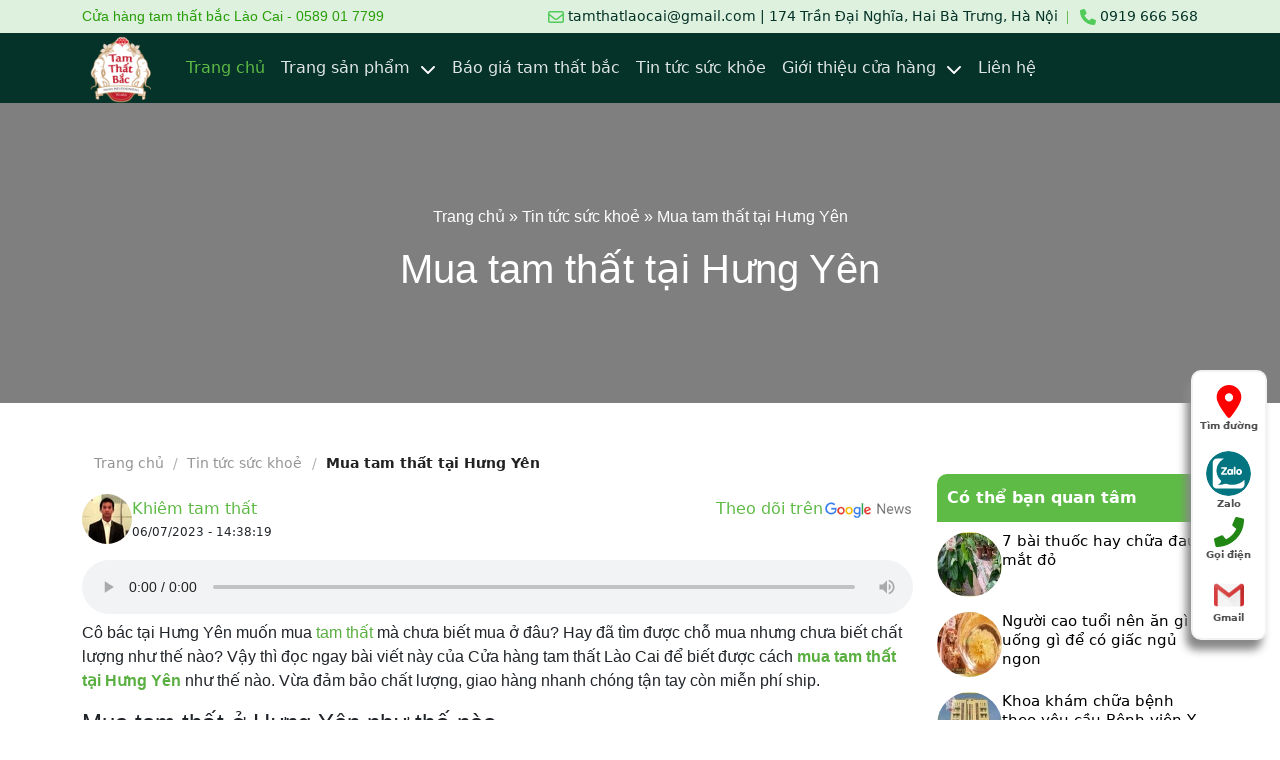

--- FILE ---
content_type: text/html; charset=UTF-8
request_url: https://tamthatbac.org/mua-tam-that-tai-hung-yen
body_size: 23441
content:
<!DOCTYPE html>
<html lang="vi">
<head>
    <meta charset="UTF-8"/>
    <meta name="viewport" content="width=device-width, initial-scale=1">
    <title>    Mua tam thất tại Hưng Yên
</title>
                <meta name="description" content="Cô bác tại Hưng Yên đang tìm mua tam thất thì xem ngay bài viết này để tham khảo và đặt hàng.">
    
    <!-- Favicon -->
    <link rel="icon" href="https://tamthatbac.org/clients/assets/images/favicon/cropped-logo-tamthatbac-32x32.png"
          sizes="32x32"/>
    <link rel="icon" href="https://tamthatbac.org/clients/assets/images/favicon/cropped-logo-tamthatbac-192x192.png"
          sizes="192x192"/>
    <link rel="apple-touch-icon"
          href="https://tamthatbac.org/clients/assets/images/favicon/cropped-logo-tamthatbac-180x180.png"/>
    <meta name="msapplication-TileImage"
          content="https://tamthatbac.org/clients/assets/images/favicon/cropped-logo-tamthatbac-270x270.png"/>
    <!-- CSRF Token -->
    <meta name="csrf-token" content="fhiGrd3N5QLvw0UcKnVyQNpSpMk5qRCrE9cuYTLY">
    <!-- Preconnect and DNS Prefetch -->
    <link rel="preconnect" href="https://cdnjs.cloudflare.com" crossorigin>
    <link rel="preconnect" href="https://tamthatbac.org/" crossorigin>
    <link rel="dns-prefetch" href="https://cdnjs.cloudflare.com">
    <link rel="dns-prefetch" href="https://tamthatbac.org/" />
    

    <!-- Preload Font Awesome fonts -->




    <!-- Preload CSS files -->

    <link rel="preload" href="https://cdnjs.cloudflare.com/ajax/libs/bootstrap/5.3.3/css/bootstrap.min.css" as="style" crossorigin="anonymous">

    <!-- Preload JS files -->
    <link rel="preload" href="https://cdnjs.cloudflare.com/ajax/libs/bootstrap/5.3.3/js/bootstrap.bundle.min.js" as="script" crossorigin="anonymous">
    <link rel="preload" href="https://cdnjs.cloudflare.com/ajax/libs/jquery/3.7.1/jquery.min.js" as="script">

    <!-- Load CSS stylesheets -->

    <link rel="stylesheet" href="https://cdnjs.cloudflare.com/ajax/libs/bootstrap/5.3.3/css/bootstrap.min.css" crossorigin="anonymous">

    <!-- Load JavaScript files -->
    <script src="https://cdnjs.cloudflare.com/ajax/libs/jquery/3.7.1/jquery.min.js" defer></script>
    <script src="https://cdnjs.cloudflare.com/ajax/libs/bootstrap/5.3.3/js/bootstrap.bundle.min.js" defer></script>

    <script defer src="https://cdnjs.cloudflare.com/ajax/libs/lazysizes/5.3.2/lazysizes.min.js"
           ></script>
        <script type="application/ld+json">{"@context":"https:\/\/schema.org","@type":"Article","headline":"Mua tam thất tại Hưng Yên","description":"Cô bác tại Hưng Yên đang tìm mua tam thất thì xem ngay bài viết này để tham khảo và đặt hàng.","image":"https:\/\/tamthatbac.org\/posts\/bột tam thất 3 logo.jpg","author":{"@type":"Person","name":"Khiêm tam thất","url":"https:\/\/tamthatbac.org\/tac-gia"},"publisher":{"@type":"Organization","name":"Tam thất bắc Lào Cai","logo":{"@type":"ImageObject","url":"https:\/\/tamthatbac.org\/clients\/wp-content\/uploads\/2023\/01\/logo-tamthatbac.png"}}}</script>
    <script type="application/ld+json">{"@context":"https:\/\/schema.org","@type":"VideoObject","id":"https:\/\/tamthatbac.org\/mua-tam-that-tai-hung-yen\/#videoobject","url":"https:\/\/tamthatbac.org\/mua-tam-that-tai-hung-yen","headline":"Mua tam thất tại Hưng Yên","datePublished":"2023-07-06T14:38:19+07:00","dateModified":"2023-07-06T14:38:19+07:00","description":"Cô bác tại Hưng Yên đang tìm mua tam thất thì xem ngay bài viết này để tham khảo và đặt hàng.","transcript":"Cô bác tại Hưng Yên muốn mua tam thất mà chưa biết mua ở đâu? Hay đã tìm được chỗ mua nhưng chưa biết chất lượng như thế nào?&nbsp;Vậy thì đọc ngay bài viết này của Cửa hàng tam thất Lào Cai để biết được cách mua tam thất tại Hưng Yên như thế nào. Vừa đảm bảo chất lượng, giao hàng nhanh chóng tận tay còn miễn phí ship.&nbsp;Mua tam thất ở Hưng Yên như thế nàoHiện nay do nhu cầu sử dụng tam thất nhiều nên các cửa hàng bán tam thất cũng không hề ít. Tuy nhiên song song với những cửa hàng bán tam thất uy tín thì cũng có những cửa hàng bán sản phẩm kém chất lượng. Vì vậy cô bác cần thật cẩn thận trong quá trình đặt hàng và mua sản phẩm.&nbsp;Cửa hàng tam thất Lào Cai chuyên bán và phân phối các sản phẩm từ tam thất trên toàn quốc, với kinh nghiệm lâu năm và đã khẳng định được thương hiệu. Tất cả sản phẩm tam thất tại Cửa hàng đều có giấy tờ pháp lý rõ rang, được kiểm định bởi cơ quan có thẩm quyền. Tam thất được trồng, thu hoạch tại vườn trồng của cửa hàng và trải qua quá trình xử lý, sản xuất tiên tiến mang đến những sản phẩm chất lượng nhất cho khách hàng.&nbsp;Liên hệ ngay với hotline 0919.666.568 để đặt hàng và được tư vấn hoàn toàn miễn phí các vấn đề liên quan đến tam thất. Với mục tiêu phục vụ sức khỏe cộng đồng, mang đến lợi ích chung cho người sử dụng, chúng tôi nói không với làm ăn dối trá và sẵn sang nhận mọi phản hồi từ tích cực đến tiêu cực của khách hàng để ngày càng hoàn thiện hơn.&nbsp;Làm thế nào để biết đâu là tam thất chuẩn&nbsp;Để nhận biết củ tam thất chất lượng dựa trên hình dáng bên ngoài, ta có thể quan sát những đặc điểm sau. Củ tam thất chất lượng có hình dạng hình trụ, chiều dài khoảng từ 3-5cm, bề mặt mịn màng với nhiều nếp gấp, cứng và vững chắc, không dễ bẻ bằng tay. Củ tam thất tươi có màu nâu vàng, trong khi củ già và lâu năm, màu sắc sẽ chuyển sang màu xám. Còn củ tam thất khô sẽ có màu xám hoặc xám đen.Ở bên trong củ tam thất chất lượng, màu sắc thường là xám và có cấu trúc đặc. Khi dùng một vật nặng đập vào, phần vỏ và phần ruột sẽ tách rời nhau dễ dàng, và khi cắt củ, mặt cắt sẽ mịn màng mà không có vết nứt hay khuyết điểm, nhờ vào sự đặc và cứng của phần ruột.Củ tam thất kém chất lượng thường có phần ruột màu vàng hoặc trắng đục. Khi đập và cắt, phần ruột và phần vỏ không tách rời rõ ràng và mặt cắt không mịn như củ tam thất chất lượng.Củ tam thất&nbsp;chất lượng có mùi thơm nhẹ, vị hơi ngọt đắng và không chát, trong khi các loại tam thất kém chất lượng sẽ không có mùi thơm, có vị đắng mạnh, không có hậu ngọt và có vị chát nhạt.Lưu ý gì khi mua tam thất&nbsp;Để tránh tiền mất tật mang, bỏ tiền ra mà mua phải những loại tam thất kém chất lượng hay là hàng giả. Khi mua tam thất cô bác lưu ý giúp cửa hàng những điều sau:&nbsp;Kiểm tra kĩ chất lượng tam thấtChọn đơn vị bán tam thất có uy tín, thương hiệuChú ý đến giá cả&nbsp;Tham khảo ý kiến của chuyên gia hoặc người có kinh nghiệm&nbsp;Đảm bảo được nguồn gốc của tam thất khi muaKhi mua online tuyệt đối không đặt tiền trước&nbsp;Tam thất chữa được bệnh gì?&nbsp;Tam thất chứa những hoạt chất như Saponin và flavonoid có tác dụng chữa nhiều bệnh. Có thể kể đến như:&nbsp;Bệnh tim mạch vành&nbsp;Mỡ máu caoXuất huyết dạ dàyĐâu thắt ngựcHoa tam thất&nbsp;trị mất ngủ&nbsp;Kinh nguyệt không đều&nbsp;Cùng với đó là một số bệnh khác mà cô bác có thể xem chi tiết trong bài viết&nbsp;Tam thất chữa bệnh gì?&nbsp;trong chuyên mục tin tức sức khỏe đã được Cửa hàng tam thất Lào Cai gửi đến quý khách hàng trước đó.&nbsp;","name":"Mua tam thất tại Hưng Yên","uploadDate":"2023-07-06T14:38:19+07:00","thumbnailUrl":"https:\/\/tamthatbac.org\/posts\/bột tam thất 3 logo.jpg","author":{"@type":"Person","name":"Khiêm tam thất","url":"https:\/\/tamthatbac.org\/tac-gia"},"publisher":{"@type":"Organization","name":"Tam thất bắc Lào Cai","logo":{"@type":"ImageObject","url":"https:\/\/tamthatbac.org\/clients\/wp-content\/uploads\/2023\/01\/logo-tamthatbac.png"}}}</script>
    <script type="application/ld+json">{"@context":"https:\/\/schema.org","@type":"NewsArticle","headline":"Mua tam thất tại Hưng Yên","description":"Cô bác tại Hưng Yên đang tìm mua tam thất thì xem ngay bài viết này để tham khảo và đặt hàng.","image":["https:\/\/tamthatbac.org\/posts\/bột tam thất 3 logo.jpg"],"datePublished":"2023-07-06T14:38:19+07:00","dateModified":"2026-01-14T15:36:52+07:00","author":{"@type":"Person","name":"Khiêm tam thất","url":"https:\/\/tamthatbac.org\/tac-gia"},"publisher":{"@type":"Organization","name":"Tam thất bắc Lào Cai","logo":{"@type":"ImageObject","url":"https:\/\/tamthatbac.org\/clients\/wp-content\/uploads\/2023\/01\/logo-tamthatbac.png"}}}</script>
    <script type="application/ld+json">{"@context":"https:\/\/schema.org","@type":"WebPage","name":"Mua tam thất tại Hưng Yên","speakable":{"@type":"SpeakableSpecification","xpath":["\/html\/head\/title","\/html\/head\/meta[@name='description']\/@content"]},"url":"https:\/\/tamthatbac.org\/mua-tam-that-tai-hung-yen","audio":[{"@type":"AudioObject","name":"Mua tam thất tại Hưng Yên","description":"Cô bác tại Hưng Yên đang tìm mua tam thất thì xem ngay bài viết này để tham khảo và đặt hàng.","contentUrl":"https:\/\/tamthatbac.org\/audio\/2024\/03\/14\/mua-tam-that-tai-hung-yen.mp3","encodingFormat":"audio\/mpeg"}]}</script>
        <link rel="amphtml" href="https://tamthatbac.org/amp/mua-tam-that-tai-hung-yen"/>
    <link rel="alternate" hreflang="vi-vn" href="https://tamthatbac.org/mua-tam-that-tai-hung-yen">
    <style>
        #header .html_topbar_left{color:#289e08;font-size:14px;margin-bottom:0}@media screen and (max-width:768px){#header .html_topbar_left{font-weight:700;line-height:19px;padding:10px;text-align:center;width:100%}#header .header_logo{height:auto;width:70px}#header .header-top-wrap{display:none!important}#header #top-bar{background:#fff}}#header .nav-header{background:#053329;height:70px;padding:0}#header .navbar-toggler{border:0;left:20px;padding:0;position:absolute}#header .navbar-toggler i{color:#fff}#header .navbar-toggler:active,#header .navbar-toggler:focus,#header .navbar-toggler:hover,#header .navbar-toggler:visited{box-shadow:none;outline:0;text-decoration:none}#header .header-container{display:flex;justify-content:center}#header .btn-menu-mobile-close{color:#fff}@media screen and (max-width:576px){.mobile-none{display:none!important}}.mobile-header-offcanvas{background-color:#efefef}h1,h2,h3,h4,h5,p{font-family:Sans-serif,Roboto,sans-serif,Arial,Verdana,Trebuchet MS,Apple Color Emoji,Segoe UI Emoji,Segoe UI Symbol!important}.header-search{display:none}@media screen and (max-width:768px){.header-submenu>.nav-item{list-style:none}.header-submenu>.nav-link>i{margin-right:10px}.header-search{display:block}.header-search .ux-search-submit{align-items:center;background-color:#5ebb45;border:none;border-bottom-right-radius:5px;border-top-right-radius:5px;display:flex;height:34px;justify-content:center;margin:0;min-width:2.5em;padding:.6em}.header-search input{background-color:#fff;border:1px solid #ddd;border-radius:0;box-shadow:none;box-sizing:border-box;color:#333;font-size:.97em;height:34px;max-width:100%;padding:0 .75em;transition:color .3s,border .3s,background .3s,opacity .3s;vertical-align:middle;width:100%}.header-search input:focus,.header-search input:hover{outline:none}}@media screen and (max-width:821px){.d-none-ipad{display:none}}@media screen and (min-width:576px){.giuseart-nav ul{grid-row-gap:12px;display:grid}.giuseart-nav ul .phone-mobile a{display:grid}}.giuseart-nav{background:#fff;border:2px solid #f2f2f2;border-radius:10px;bottom:80px;box-shadow:-5px 10px 8px #888;padding:10px 0;position:fixed;right:13px;width:auto;z-index:150}.giuseart-nav ul{list-style:none;margin:0;padding:0}.giuseart-nav ul li{list-style:none!important}.giuseart-nav ul>li a{border:none;border-radius:5px;color:#515151;display:block;font-size:10px;font-weight:700;line-height:15px;max-height:54px;max-width:72.19px;padding:3px;text-align:center;text-decoration:none}.giuseart-nav ul>li a i.ticon-zalo-circle2{display:block;height:36px;width:36px}.giuseart-nav ul>li a i{display:block;height:33px;margin:auto;width:33px}.giuseart-nav ul .btn_phone_txt{font-size:10px;font-weight:700;position:relative;text-transform:none}.giuseart-nav ul i.ticon-messenger{display:block;height:36px;width:36px}.giuseart-nav ul .phone_animation i{display:inline-block;font-size:26px;margin-top:12px;transform:scale(1.3);width:27px}.d-hi{display:none}@media only screen and (max-width:600px){.giuseart-nav li .button .phone_animation{border:2px solid #fff;border-radius:100%;box-shadow:none;left:50%;line-height:15px}.giuseart-nav ul>li a{margin:0 auto;padding:0}.giuseart-nav{background:#fff;border-radius:0;bottom:0;box-shadow:0 4px 10px 0 #000;color:#fff;height:60px;left:0;line-height:50px;margin:0;padding:5px;position:fixed;width:100%;z-index:999}.giuseart-nav li{float:left;height:50px;list-style:none;width:20%}.phone-mobile{display:block!important}.zalo-icon{align-items:center;display:flex!important;flex-direction:column;justify-content:center}}.has-submenu{position:relative}@media screen and (min-width:768px){.top-header-pc{align-items:center;height:33px;justify-content:space-between}.has-submenu:hover>.header-submenu{opacity:1;pointer-events:all;visibility:visible}.has-submenu:hover>a svg{transform:rotate(180deg)}.has-submenu a>svg{fill:#fff;margin-left:5px;transition:all .2s ease}.header-submenu{background-color:#5ebb45;border-radius:5px;min-width:260px;opacity:0;padding:10px 0;pointer-events:none;position:absolute;transition:all .25s,visibility .25s;visibility:hidden;z-index:1000}.header-submenu .nav-item{list-style:none;position:relative}.header-submenu .nav-item .nav-link{border-bottom:none;color:hsla(0,0%,100%,.729);font-size:15px;margin:0 10px;padding:0 5px;transition:all .2s ease}.header-submenu .nav-item .nav-link:hover{margin-left:20px}#top-bar{background:#def1de;height:33px}.navbar-nav>.nav-item>a:hover{color:#5ebb45}.nav-header{background:#053329;height:80px}.nav-header .header_logo{height:72px;width:80px}.nav-header .nav-link.active{color:#5ebb45}.nav-header .nav-link{color:hsla(0,0%,100%,.878)}.header-top-wrap a{color:#043328;font-size:14px;text-decoration:none}.header-top-wrap a i{color:#289e08}.header-top-wrap_email{padding-right:10px;position:relative}.header-top-wrap_email:after{background:rgba(40,158,8,.631);content:"";height:13px;position:absolute;right:0;top:5px;width:1px}.header-top-wrap_phone{margin-left:12px}}.start-rating{color:#ffa600}#header{position:sticky;top:0;z-index:99}@media screen and (max-width:576px){#top-bar{background:#fff}.home-footer-menu h2{text-align:center}.back-to-top{bottom:100px!important}.giuseart-nav{height:70px!important}.giuseart-nav ul{display:flex;justify-content:space-between}.giuseart-nav .phone-mobile a{display:grid}}@media screen and (max-width:768px){.navbar-nav>li{border-top:1px solid #e1dede}.header-submenu .nav-link{padding:0!important}.has-submenu ul{transition:all .25s ease}.has-submenu>a{padding:0!important}.has-submenu>a svg{fill:#fff;margin-left:5px}.header-submenu-active ul{height:auto;opacity:1;pointer-events:all;visibility:visible}.icon-submenu{transition:all .2s ease}.icon-submenu-active{transform:rotate(180deg)!important}}.copyright-footer{background-color:#50b848;color:#fff;padding:10px;text-align:center}.copyright-footer p{margin-bottom:0}.footer-bg{background-color:#666}.footer-bg .social-button{align-content:center;align-items:center;background:#043328;border-radius:14px;display:flex;height:32px;justify-content:center;text-decoration:none;width:32px}.footer-bg .social-button-ytb i{color:red}.footer-bg .social-icons{grid-column-gap:10px;display:grid;grid-template-columns:repeat(3,32px);justify-content:center}.menu-footer h3{color:#50b848;font-size:1.25em;font-weight:700}.menu-footer h4{font-size:1.125em}.menu-footer ul{padding-left:15px}.menu-footer ul li{color:hsla(0,0%,100%,.878);margin-bottom:.6em}.menu-footer ul li a{color:hsla(0,0%,100%,.878)!important;text-decoration:none}.menu-footer ul li a:hover{color:#5ebb45!important}.footer-container{padding-bottom:64px;padding-top:64px}.back-to-top{background:#5ebb45!important;border:none;bottom:40px;color:#fff!important;cursor:pointer;display:none;font-size:20px;margin:0;padding:4px 11px;position:fixed;right:40px;transform:translateY(30%);z-index:10000}.widget-title-product{background:#5ebb45;border-top-left-radius:10px;border-top-right-radius:10px;color:#fff;display:block;font-size:1em;font-weight:600;letter-spacing:0;padding:12px 10px}.product_list_widget{padding:0}.product_list_widget li{line-height:1.33;list-style:none;min-height:80px;overflow:hidden;padding:10px 0 5px;position:relative;vertical-align:top}.product_list_widget li a img{width:60px}.product_list_widget .product_list_widget_item{grid-column-gap:10px;display:flex}.product_list_widget .product_list_widget_item .product_list_widget_item_img{height:65px;width:65px}.product_list_widget .product_list_widget_item .product_list_widget_item_des{display:grid;text-decoration:none}.product_list_widget .product_list_widget_item .product_list_widget_item_des .product_list_widget_item_des-link{color:#000;font-size:15px;text-decoration:none}.product_list_widget .product_list_widget_item .product_list_widget_item_des .product_list_widget_item_des-link:hover{color:#5ebb45}.product_list_widget .product_list_widget_item .product_list_widget_item_des .product_list_widget_item_des-detail{color:#000;font-weight:700}.content-detail iframe,.content-detail img,.content-detail table{max-width:100%}.content-detail a{line-break:anywhere}.title-category-item-session{color:#0a0a0a;font-size:1.7em;font-style:normal;font-weight:700;margin-bottom:.5em;margin-top:0;width:100%}@media screen and (max-width:576px){.title-category-item-session{text-align:center}}.shop-container{padding-top:30px}.pt-60{padding-top:60px}@media screen and (max-width:576px){.pt-60{padding-top:30px}}.breadcrumbs a:first-of-type{margin-left:0}.breadcrumbs{color:#222;font-size:14px;font-weight:700;letter-spacing:0;padding:0;text-transform:none}@media screen and (max-width:576px){.breadcrumbs{text-align:center}}.breadcrumbs a{color:hsla(0,0%,40%,.7);font-weight:400;text-decoration:none}.breadcrumbs .divider{font-weight:300;margin:0 .3em;opacity:.35;position:relative;top:0}.shop-container{padding-bottom:30px}.shop-container a{color:#5ebb45}.woocommerce-result{align-items:center;display:flex;height:-moz-max-content;height:max-content}@media screen and (max-width:576px){.woocommerce-result{justify-content:center;margin-top:20px}}.woocommerce-result-count{margin-bottom:0;margin-right:1em}.woocommerce-ordering p{margin:0 1em 0 auto}.woocommerce-ordering select{-webkit-appearance:none;-moz-appearance:none;background-color:#fff;background-position:right .45em top 50%;background-repeat:no-repeat;background-size:auto 16px;border:1px solid #ddd;border-radius:0;box-shadow:inset 0 -1.4em 1em 0 rgba(0,0,0,.02);box-sizing:border-box;color:#333;display:block;font-size:.97em;height:2.507em;max-width:100%;padding-left:.9em;padding-right:1.4em;transition:color .3s,border .3s,background .3s,opacity .3s;vertical-align:middle;width:100%}.woocommerce-ordering select:focus{outline:none}.article-inner .blog-share .social-icons{color:#999;display:inline-block;font-size:.85em;vertical-align:middle}.article-inner .entry-meta{background:#f9f9f9;border-bottom:1px solid #e2e2e2;border-top:1px solid #e2e2e2;color:gray;font-size:14px;letter-spacing:0;padding:10px;text-transform:none}.article-inner .danh-muc{margin-bottom:15px}.article-inner .danh-muc a,.article-inner .danh-muc span.title{border-radius:4px;padding:4px 10px}.article-inner .danh-muc span.title{background:#126e32;color:#fff;margin-right:5px}.article-inner .danh-muc a{background:#dedede;color:#464646;line-height:32px;margin-bottom:10px;text-decoration:none}.bai-viet-lien-quan{margin-top:15px}.bai-viet-lien-quan h3{color:#000;font-size:19px;font-style:normal;font-weight:700}.bai-viet-lien-quan .list-bai-viet{display:flex}.bai-viet-lien-quan .items-suggest .box-image{min-height:220px}.bai-viet-lien-quan .items-suggest img{border-radius:9px;height:220px;margin:0 auto;max-width:100%;-o-object-fit:cover;object-fit:cover;-o-object-position:center;object-position:center;width:100%}@media screen and (max-width:820px){.bai-viet-lien-quan .items-suggest img{height:160px}}@media screen and (max-width:576px){.bai-viet-lien-quan .items-suggest img{height:160px}}.bai-viet-lien-quan .items-suggest h4{color:#043328;font-size:16px;font-weight:400;line-height:24px;margin:0 0 10px;max-height:54px;overflow:hidden;padding-top:7px}.bai-viet-lien-quan .items-suggest h4:hover{color:#5ebb45}.bai-viet-lien-quan .items-suggest .items-suggest-title{text-decoration:none}.bai-viet-lien-quan .items-suggest .items-suggest-title:hover{color:#5ebb45}.nav-links-post-item{align-items:center;border-bottom:1px solid #ececec;border-top:1px solid #ececec;display:grid;flex-flow:row nowrap;grid-template-columns:repeat(2,50%);justify-content:space-between;width:100%}.nav-links-post-item .nav-previous{padding:.7em 0}.nav-links-post-item .nav-previous a{color:#5aaf41;text-decoration:none}.nav-links-post-item .nav-previous:last-child{border-left:1px solid #ececec;text-align:right}#comments .comment-respond{background-color:rgba(0,0,0,.05);margin-top:15px;padding:15px 25px 0}#comments .comment-respond .comment-reply-title{color:#0a0a0a;font-size:1.2em;font-style:normal;font-weight:700;margin-bottom:.5em;margin-top:0;width:100%}#comments form .comment-form>p{padding:0 15px;width:100%}#comments form p{margin-bottom:.5em}#comments form label{display:block;font-size:.9em;font-weight:700;margin-bottom:.4em}#comments form textarea{min-height:120px;overflow:auto;padding-top:.7em}#comments form .comment-input,#comments form textarea{background-color:#fff;border:1px solid #ddd;border-radius:0;box-shadow:inset 0 1px 2px rgba(0,0,0,.1);box-sizing:border-box;color:#333;font-size:.97em;height:2.507em;max-width:100%;padding:0 .75em;transition:color .3s,border .3s,background .3s,opacity .3s;vertical-align:middle;width:100%}#comments form .comment-input:focus,#comments form textarea:focus{box-shadow:none;outline:none}#comments .comment-form-cookies-consent{grid-column-gap:10px;align-items:baseline;display:flex}#comments .submit-btn-comment{background:rgba(5,51,41,.93);border:none;font-size:.97em;font-weight:bolder;letter-spacing:.03em;line-height:2.4em;margin-right:1em;margin-top:0;max-width:100%;min-height:2.5em;padding:0 1.2em;position:relative;text-align:center;text-decoration:none;text-shadow:none;text-transform:uppercase;transition:transform .3s,border .3s,background .3s,box-shadow .3s,opacity .3s,color .3s;vertical-align:middle}.detail-info-block{grid-column-gap:20px;display:flex;margin-top:20px}.detail-info-block .author-name{color:#5ebb45;text-decoration:none}#content{margin-top:50px}.page-title-inner a{text-decoration:none}.page-title-inner-header{align-items:center;display:flex;justify-content:center;position:relative;z-index:11}.page-title-inner-header .entry-title,.page-title-inner-header span{color:#fff}.page-title-inner-header a{color:#fff!important}@media screen and (max-width:576px){.entry-title{font-size:1.5em}}.thread-info{align-items:center}#comment-wrap{margin-top:20px}#comment-wrap .woocommerce-Reviews-title{font-size:1.5em;font-weight:700}#comment-wrap .comment_container{grid-column-gap:20px;display:flex}#comment-wrap .commentlist li{list-style:none}#comment-wrap .meta{margin-bottom:0}#comment-wrap .children{margin-top:10px}.blog-featured-title{overflow:hidden;position:relative}.blog-featured-title:after{background:rgba(0,0,0,.5);content:""}.blog-featured-title .page-title-bg,.blog-featured-title:after{height:100%;left:0;position:absolute;top:0;width:100%;z-index:1}.blog-share{grid-column-gap:3px;margin-bottom:20px}.button.icon{align-items:center;border:1px solid;border-radius:100px;display:flex;font-size:1em;height:2.5em;justify-content:center;margin-left:.12em;margin-right:.12em;padding-left:.6em;padding-right:.6em;text-decoration:none;width:2.5em}.page-title{margin-top:30px}.is-outline{color:silver}.ico-google-new{color:#5ebb45;text-decoration:none}.post-category-item-img{min-height:188px}@media screen and (max-width:576px){.post-category-item-img{min-height:209px!important}}.product-item-wrap-item .product-item-wrap_des-image{display:block;min-height:306px;overflow:hidden}@media screen and (max-width:576px){.product-item-wrap-item .product-item-wrap_des-image{min-height:256px!important}}.product-item-wrap-item .product-item-wrap_des-image:hover img{transform:scale(1.1)}.product-item-wrap-item .product-item-wrap_des-image img{height:auto;transition:all .3s ease;width:100%}.product-item-wrap-item .product-item-wrap_des-image img:hover{transform:scale(1.1)}.product-item-wrap-item .product-item-wrap_des-link{text-decoration:none}.product-item-wrap-item .product-item-wrap_des-price-detail{color:#111;font-weight:700;white-space:nowrap}.product-item-wrap-item .product-item-wrap_des{margin:10px 0 20px}@media screen and (max-width:768px){.hide-for-medium{display:none}.medium-max-width{width:100%}.category-item-des{left:5%!important;top:-32px;width:90%!important}}.entry-content a{color:#5aaf41!important;text-decoration:none!important}.entry-content h1{font-size:1.75em}.entry-content h2{font-size:1.5em}.entry-content h3{font-size:1.25em;margin-left:10px!important}.entry-content .raw-html-embed{display:flex;justify-content:center}.entry-content table{border-color:#ececec;border-spacing:0;margin-bottom:1em;width:100%}.entry-content figure.table{height:100%!important}.entry-content td,.entry-content th{border:1px solid #ececec;font-size:.9em;line-height:1.3;padding:.5em;text-align:left}.entry-content .simple-box2{grid-gap:10px;display:grid;grid-template-columns:repeat(2,1fr)}.entry-content .simple-box2 img{height:auto;max-width:100%}.entry-content .simple-box50{margin:0 auto;max-width:620px;max-width:662px;width:100%}.entry-content #tab-description .simple-box50{margin:0 auto;max-width:max(662px,50%)}.entry-content #tab-description .simple-box50 figure.image{display:flex;justify-content:center}.entry-content #tab-description .simple-box50 figure.image img{max-width:100%}@media (max-width:768px){.entry-content .simple-box2{grid-template-columns:1fr}.entry-content .simple-box50{width:100%}}.entry-content .simple-box50 img{height:auto;max-width:100%}.entry-content .simple-box{width:100%}.entry-content img{max-width:100%}.entry-content .simple-box img{height:auto;max-width:100%}.entry-content .simple-box-description img,.entry-content audio,.entry-content iframe,.entry-content img,.entry-content video{max-width:100%}.entry-content .simple-box-description50 figure.image,.entry-content iframe.image{display:flex;justify-content:center}.entry-content figure.table table{width:100%}.entry-content .ez-toc-container-direction{direction:ltr}.entry-content .ez-toc-counter ul{counter-reset:item}.entry-content .ez-toc-counter nav ul li a:before{content:counters(item,".",decimal) ". ";counter-increment:item;display:inline-block;flex-grow:0;flex-shrink:0;float:left;margin-right:.2em}.entry-content .ez-toc-widget-direction{direction:ltr}.entry-content .ez-toc-widget-container ul{counter-reset:item}.entry-content .ez-toc-widget-container nav ul li a:before{content:counters(item,".",decimal) ". ";counter-increment:item;display:inline-block;flex-grow:0;flex-shrink:0;float:left;margin-right:.2em}.entry-content figure.image{display:flex;justify-content:center}.entry-content .avatar{border-radius:50%;height:2.5rem;margin-right:10px;width:2.5rem}.entry-content .d-flex{display:flex}.entry-content .small{font-size:12px}.entry-content .ico-google-new{height:20px;line-height:20px}.entry-content .justify-content-between{justify-content:space-between}.entry-content .align-item-center{align-items:center}
    </style>
</head>
<body class="body">
<header id="header">
    <div id="top-bar">
        <div class="container">
            <div class="d-flex top-header-pc">
                <p class="html_topbar_left">Cửa hàng tam thất bắc Lào Cai - 0589 01 7799</p>
                <div class="d-flex mobile-none header-top-wrap">
                    <a href="mailto:tamthatlaocai@gmail.com"
                       class="header-top-wrap_email d-none-ipad"
                       title="tamthatlaocai@gmail.com">
                        <svg width="16px" height="16px" fill="#51cb5a" xmlns="http://www.w3.org/2000/svg" viewBox="0 0 512 512"><!--!Font Awesome Free 6.6.0 by @fontawesome  - https://fontawesome.com License - https://fontawesome.com/license/free Copyright 2024 Fonticons, Inc.--><path d="M64 112c-8.8 0-16 7.2-16 16l0 22.1L220.5 291.7c20.7 17 50.4 17 71.1 0L464 150.1l0-22.1c0-8.8-7.2-16-16-16L64 112zM48 212.2L48 384c0 8.8 7.2 16 16 16l384 0c8.8 0 16-7.2 16-16l0-171.8L322 328.8c-38.4 31.5-93.7 31.5-132 0L48 212.2zM0 128C0 92.7 28.7 64 64 64l384 0c35.3 0 64 28.7 64 64l0 256c0 35.3-28.7 64-64 64L64 448c-35.3 0-64-28.7-64-64L0 128z"/></svg>
                        <span>
                    tamthatlaocai@gmail.com | 174 Trần Đại Nghĩa, Hai Bà Trưng, Hà Nội			       </span>
                    </a>
                    <a class="header-top-wrap_phone" href="tel:0919 666 568" title="0919 666 568">
                        <svg width="16px" height="16px" fill="#51cb5a" xmlns="http://www.w3.org/2000/svg" viewBox="0 0 512 512"><!--!Font Awesome Free 6.6.0 by @fontawesome  - https://fontawesome.com License - https://fontawesome.com/license/free Copyright 2024 Fonticons, Inc.--><path d="M164.9 24.6c-7.7-18.6-28-28.5-47.4-23.2l-88 24C12.1 30.2 0 46 0 64C0 311.4 200.6 512 448 512c18 0 33.8-12.1 38.6-29.5l24-88c5.3-19.4-4.6-39.7-23.2-47.4l-96-40c-16.3-6.8-35.2-2.1-46.3 11.6L304.7 368C234.3 334.7 177.3 277.7 144 207.3L193.3 167c13.7-11.2 18.4-30 11.6-46.3l-40-96z"/></svg>

                        <span>0919 666 568</span>
                    </a>
                </div>
            </div>
        </div>
    </div>
    <nav class="navbar navbar-expand-md nav-header" aria-label="Offcanvas navbar large">
        <div class="container header-container">
            <div class="header__logo navbar-brand">
                <div class="header-logo-wrap">
                    <a href="https://tamthatbac.org" title="Tam thất bắc Lào Cai - Cửa hàng tam thất bắc"
                       rel="home">
                        <img width="100" height="90"
                             class="header_logo header-logo lazyload d-block"
                             alt="Tam thất bắc Lào Cai"
                             style="display:block !important"
                             data-src="https://tamthatbac.org/clients/wp-content/uploads/2023/01/logo-tamthatbac.png"/>
                    </a>
                </div>
            </div>

            <button aria-label="menu open" name="open menu" class="navbar-toggler" type="button" data-bs-toggle="offcanvas" data-bs-target="#offcanvasNavbar2"
                    aria-controls="offcanvasNavbar2">
                <svg  fill="white" width="16px" height="16px" xmlns="http://www.w3.org/2000/svg" viewBox="0 0 448 512"><!--!Font Awesome Free 6.6.0 by @fontawesome  - https://fontawesome.com License - https://fontawesome.com/license/free Copyright 2024 Fonticons, Inc.--><path d="M0 96C0 78.3 14.3 64 32 64l384 0c17.7 0 32 14.3 32 32s-14.3 32-32 32L32 128C14.3 128 0 113.7 0 96zM0 256c0-17.7 14.3-32 32-32l384 0c17.7 0 32 14.3 32 32s-14.3 32-32 32L32 288c-17.7 0-32-14.3-32-32zM448 416c0 17.7-14.3 32-32 32L32 448c-17.7 0-32-14.3-32-32s14.3-32 32-32l384 0c17.7 0 32 14.3 32 32z"/></svg>
            </button>
            <div class="offcanvas offcanvas-start mobile-header-offcanvas" tabindex="-1" id="offcanvasNavbar2"
                 aria-labelledby="offcanvasNavbar2Label">
                <div class="offcanvas-header">
                    <button type="button"
                            class="btn-close btn-close-white btn-menu-mobile-close"
                            data-bs-dismiss="offcanvas"
                            aria-label="Close">
                        <svg fill="white" width="16px" height="16px" xmlns="http://www.w3.org/2000/svg" viewBox="0 0 384 512"><!--!Font Awesome Free 6.6.0 by @fontawesome  - https://fontawesome.com License - https://fontawesome.com/license/free Copyright 2024 Fonticons, Inc.--><path d="M376.6 84.5c11.3-13.6 9.5-33.8-4.1-45.1s-33.8-9.5-45.1 4.1L192 206 56.6 43.5C45.3 29.9 25.1 28.1 11.5 39.4S-3.9 70.9 7.4 84.5L150.3 256 7.4 427.5c-11.3 13.6-9.5 33.8 4.1 45.1s33.8 9.5 45.1-4.1L192 306 327.4 468.5c11.3 13.6 31.5 15.4 45.1 4.1s15.4-31.5 4.1-45.1L233.7 256 376.6 84.5z"/></svg>
                    </button>
                </div>
                <div class="offcanvas-body">
                    <ul class="navbar-nav justify-content-start flex-grow-1 pe-3">
                        <li  class="nav-item header-search">
                            <div class="header-search-form-wrapper">
                                    <form role="search" method="get" target="_blank" class="searchform" action="/s">
                                        <div class="d-flex" style="justify-content: center">
                                                <input type="search" id="woocommerce-product-search-field-0" class="search-field mb-0" placeholder="Tìm kiếm..." value="" name="name">
                                                <button type="submit" value="Tìm kiếm" class="ux-search-submit" aria-label="Submit">
                                                    <svg fill="#fafafa" height="18px" width="18px" version="1.1" id="Capa_1" xmlns="http://www.w3.org/2000/svg" xmlns:xlink="http://www.w3.org/1999/xlink" viewBox="0 0 490.4 490.4" xml:space="preserve"><g id="SVGRepo_bgCarrier" stroke-width="0"></g>
                                                        <g id="SVGRepo_tracerCarrier" stroke-linecap="round" stroke-linejoin="round" stroke="#CCCCCC" stroke-width="1.9616"></g>
                                                        <g id="SVGRepo_iconCarrier">
                                                            <g>
                                                                <path d="M484.1,454.796l-110.5-110.6c29.8-36.3,47.6-82.8,47.6-133.4c0-116.3-94.3-210.6-210.6-210.6S0,94.496,0,210.796 s94.3,210.6,210.6,210.6c50.8,0,97.4-18,133.8-48l110.5,110.5c12.9,11.8,25,4.2,29.2,0C492.5,475.596,492.5,463.096,484.1,454.796z M41.1,210.796c0-93.6,75.9-169.5,169.5-169.5s169.6,75.9,169.6,169.5s-75.9,169.5-169.5,169.5S41.1,304.396,41.1,210.796z"></path>
                                                            </g>
                                                        </g></svg>
                                                </button>
                                        </div>
                                    </form>
                            </div>
                        </li>
                        <li class="nav-item">
                            <a class="nav-link active" aria-current="page" href="https://tamthatbac.org"> Trang chủ</a>
                        </li>
                        <li class="nav-item has-submenu submenu-2">
                            <a class="nav-link " href="https://tamthatbac.org/san-pham">Trang sản phẩm
                                <svg xmlns="http://www.w3.org/2000/svg"
                                     class="icon-menu-arrow icon-submenu"
                                     width="16px" height="16px"
                                     viewBox="0 0 512 512"><!--!Font Awesome Free 6.6.0 by @fontawesome  - https://fontawesome.com License - https://fontawesome.com/license/free Copyright 2024 Fonticons, Inc.-->
                                    <path
                                        d="M233.4 406.6c12.5 12.5 32.8 12.5 45.3 0l192-192c12.5-12.5 12.5-32.8 0-45.3s-32.8-12.5-45.3 0L256 338.7 86.6 169.4c-12.5-12.5-32.8-12.5-45.3 0s-12.5 32.8 0 45.3l192 192z"/>
                                </svg>

                            </a>
                            <ul class="header-submenu">
                                                                    <li class="nav-item">
                                        <a class="nav-link" href="https://tamthatbac.org/tam-that-tuoi">Tam thất tươi</a>
                                    </li>
                                                                    <li class="nav-item">
                                        <a class="nav-link" href="https://tamthatbac.org/nu-tam-that">Nụ tam thất</a>
                                    </li>
                                                                    <li class="nav-item">
                                        <a class="nav-link" href="https://tamthatbac.org/cu-tam-that">Củ Tam Thất</a>
                                    </li>
                                                                    <li class="nav-item">
                                        <a class="nav-link" href="https://tamthatbac.org/bot-tam-that">Bột tam thất</a>
                                    </li>
                                                                    <li class="nav-item">
                                        <a class="nav-link" href="https://tamthatbac.org/hat-giong-cay-giong-tam-that">Hạt giống - Cây giống tam thất</a>
                                    </li>
                                                                    <li class="nav-item">
                                        <a class="nav-link" href="https://tamthatbac.org/tam-that-rung">Tam thất rừng</a>
                                    </li>
                                                                    <li class="nav-item">
                                        <a class="nav-link" href="https://tamthatbac.org/hoa-tam-that">Hoa tam thất</a>
                                    </li>
                                                                    <li class="nav-item">
                                        <a class="nav-link" href="https://tamthatbac.org/ruou-ngam-tam-that">Rượu ngâm tam thất</a>
                                    </li>
                                                                    <li class="nav-item">
                                        <a class="nav-link" href="https://tamthatbac.org/cac-vi-thuoc-dong-y-khac">Các vị thuốc đông y khác</a>
                                    </li>
                                                            </ul>
                        </li>
                        <li class="nav-item">
                            <a href="https://tamthatbac.org/bao-gia-tam-that-bac" class="nav-link">Báo giá tam
                                thất bắc</a></li>
                        <li class="nav-item">
                            <a href="https://tamthatbac.org/tin-tuc-suc-khoe" class="nav-link">Tin tức sức khỏe</a></li>
                        <li class="nav-item has-submenu submenu-1">
                            <a href="https://tamthatbac.org/cua-hang-tam-that" class="nav-link"
                               aria-expanded="false" aria-haspopup="menu">Giới thiệu cửa hàng
                                <svg xmlns="http://www.w3.org/2000/svg"
                                     class="icon-menu-arrow icon-submenu"
                                     width="16px" height="16px"
                                     viewBox="0 0 512 512"><!--!Font Awesome Free 6.6.0 by @fontawesome  - https://fontawesome.com License - https://fontawesome.com/license/free Copyright 2024 Fonticons, Inc.-->
                                    <path
                                        d="M233.4 406.6c12.5 12.5 32.8 12.5 45.3 0l192-192c12.5-12.5 12.5-32.8 0-45.3s-32.8-12.5-45.3 0L256 338.7 86.6 169.4c-12.5-12.5-32.8-12.5-45.3 0s-12.5 32.8 0 45.3l192 192z"/>
                                </svg>
                            </a>

                            <ul class="header-submenu">
                                <li class="nav-item">
                                    <a class="nav-link" href="https://tamthatbac.org/huong-dan-mua-hang ">Chính sách
                                        mua hàng</a>
                                </li>
                                <li class="nav-item">
                                    <a class="nav-link"
                                       href="https://tamthatbac.org/tuyen-dung-dai-ly-va-cong-tac-vien">Tuyển
                                        dụng</a></li>
                                <li class="nav-item">
                                    <a class="nav-link" href="https://tamthatbac.org/faq-tam-that">Câu hỏi thường
                                        gặp</a></li>
                                                                <li class="nav-item">
                                    <a class="nav-link" href="https://tamthatbac.org/cong-tac-vien">Cộng tác
                                        viên</a></li>
                                                            </ul>
                        </li>
                        <li class="nav-item">
                            <a class="nav-link" href="https://tamthatbac.org/lien-he">Liên hệ</a></li>
                                            </ul>
                </div>
            </div>
        </div>
    </nav>
</header>


    <div style="margin-top: 0" class="page-title blog-featured-title featured-title no-overflow">

        <div class="page-title-inner page-title-inner-header  flex-row  dark is-large" style="min-height: 300px">
            <div class="flex-col flex-center text-center">
                <p id="breadcrumbs"><span><span><a href="https://tamthatbac.org">Trang chủ</a>
                                                    </span> » <span><a href="https://tamthatbac.org/tin-tuc-suc-khoe">Tin tức sức khoẻ</a>
                                                    </span> » <span class="breadcrumb_last" aria-current="page">Mua tam thất tại Hưng Yên</span></span></p>
                <h1 class="entry-title">Mua tam thất tại Hưng Yên</h1>
                <div class="entry-divider is-divider small"></div>
            </div>
        </div>
    </div>
<main id="main">
        <div id="content" class="container">
        <div class="page-title shop-page-title product-page-title">
            <div class="page-title-inner  flex-row medium-flex-wrap container">
                <div class="flex-col flex-grow medium-text-center">
                    <div class="is-medium">
                        <nav class="breadcrumbs"><a href="https://tamthatbac.org">Trang chủ</a> <span
                                class="divider">/</span> <a href="https://tamthatbac.org/tin-tuc-suc-khoe">Tin tức sức khoẻ</a>
                            <span class="divider">/</span> Mua tam thất tại Hưng Yên
                        </nav>
                    </div>
                </div>
            </div>
                    </div>

        <div class="row">
            <div class="col-md-9 medium-max-width">
                <div class="thread-info d-flex flex-wrap justify-content-between mb-3"
                     style="justify-content: space-between">
                    <div class="d-flex detail-info-block align-items-center">
                        <div class="dropdown-list-image mr-3" style="width: 50px;height: 50px;"><img
                                data-src="https://tamthatbac.org/products/khiem-tam-tha..webp"
                                style="width: 50px;height: 50px;"
                                alt="avatar" class="lazyload rounded-circle avatar"></div>
                        <div class="font-weight-600">
                            <a href="https://tamthatbac.org/tac-gia"
                               class="text-truncate author-name  aaaa">Khiêm tam thất</a>
                            <div class="small"><small
                                    class="post-date">06/07/2023 - 14:38:19</small>
                            </div>
                        </div>
                    </div>
                    <div class="share-button d-flex align-item-center">
                        <a target="_blank"
                           href="https://news.google.com/publications/CAAqBwgKMLnjwQsw2_7YAw?hl=vi&amp;gl=VN&amp;ceid=VN:vi"
                           class="ico-google-new lt d-flex">Theo dõi trên
                           <span class="d-block" style="width: 90px;height: 20px;">
                                <img  style="width: 90px;height: 20px;" class="lazyload" data-src="https://tamthatbac.org/clients/assets/images/home/ico-google-new.png"
                                     alt="google new image"
                                >
                           </span>
                        </a>
                    </div>
                </div>
                <article
                    class="">
                    <div class="article-inner ">
                        <div>
                                                            <div>
                                    <audio data-src="https://tamthatbac.org/audio/2024/03/14/mua-tam-that-tai-hung-yen.mp3" controls autoplay style="width: 100%">
                                        Your browser does not support the audio element.
                                    </audio>
                                </div>
                            
                        </div>
                        <div class="entry-content single-page">
                            <p>Cô bác tại Hưng Yên muốn mua <a href="https://tamthatbac.org">tam thất</a> mà chưa biết mua ở đâu? Hay đã tìm được chỗ mua nhưng chưa biết chất lượng như thế nào?&nbsp;Vậy thì đọc ngay bài viết này của Cửa hàng tam thất Lào Cai để biết được cách <a href="https://tamthatbac.org/mua-tam-that-tai-hung-yen"><strong>mua tam thất tại Hưng Yên</strong></a> như thế nào. Vừa đảm bảo chất lượng, giao hàng nhanh chóng tận tay còn miễn phí ship.&nbsp;</p><h2>Mua tam thất ở Hưng Yên như thế nào</h2><p>Hiện nay do nhu cầu sử dụng tam thất nhiều nên các cửa hàng bán tam thất cũng không hề ít. Tuy nhiên song song với những cửa hàng bán tam thất uy tín thì cũng có những cửa hàng bán sản phẩm kém chất lượng. Vì vậy cô bác cần thật cẩn thận trong quá trình đặt hàng và mua sản phẩm.&nbsp;</p><figure class="image"><img src="" alt="Cửa hàng tam thất Lào Cai" data-src="/ckfinder/userfiles/files/c%E1%BB%ADa%20h%C3%A0ng%20tam%20th%E1%BA%A5t(3).jpg" class=" lazyload"></figure><p>Cửa hàng tam thất Lào Cai chuyên bán và phân phối các sản phẩm từ tam thất trên toàn quốc, với kinh nghiệm lâu năm và đã khẳng định được thương hiệu. Tất cả sản phẩm tam thất tại Cửa hàng đều có giấy tờ pháp lý rõ rang, được kiểm định bởi cơ quan có thẩm quyền. Tam thất được trồng, thu hoạch tại vườn trồng của cửa hàng và trải qua quá trình xử lý, sản xuất tiên tiến mang đến những sản phẩm chất lượng nhất cho khách hàng.&nbsp;</p><p>Liên hệ ngay với hotline 0919.666.568 để đặt hàng và được tư vấn hoàn toàn miễn phí các vấn đề liên quan đến tam thất. Với mục tiêu phục vụ sức khỏe cộng đồng, mang đến lợi ích chung cho người sử dụng, chúng tôi nói không với làm ăn dối trá và sẵn sang nhận mọi phản hồi từ tích cực đến tiêu cực của khách hàng để ngày càng hoàn thiện hơn.&nbsp;</p><h2>Làm thế nào để biết đâu là tam thất chuẩn&nbsp;</h2><p><span style="background-color:white;color:#262626;">Để nhận biết củ tam thất chất lượng dựa trên hình dáng bên ngoài, ta có thể quan sát những đặc điểm sau. Củ tam thất chất lượng có hình dạng hình trụ, chiều dài khoảng từ 3-5cm, bề mặt mịn màng với nhiều nếp gấp, cứng và vững chắc, không dễ bẻ bằng tay. Củ tam thất tươi có màu nâu vàng, trong khi củ già và lâu năm, màu sắc sẽ chuyển sang màu xám. Còn củ tam thất khô sẽ có màu xám hoặc xám đen.</span></p><figure class="image"><img src="" alt="Củ tam thất" data-src="/ckfinder/userfiles/files/%E1%BA%A3nh%20tam%20th%E1%BA%A5t%20logo%20chu%E1%BA%A9n%202(1).jpg" class=" lazyload"></figure><p><span style="color:#262626;">Ở bên trong củ tam thất chất lượng, màu sắc thường là xám và có cấu trúc đặc. Khi dùng một vật nặng đập vào, phần vỏ và phần ruột sẽ tách rời nhau dễ dàng, và khi cắt củ, mặt cắt sẽ mịn màng mà không có vết nứt hay khuyết điểm, nhờ vào sự đặc và cứng của phần ruột.</span></p><p><span style="color:#262626;">Củ tam thất kém chất lượng thường có phần ruột màu vàng hoặc trắng đục. Khi đập và cắt, phần ruột và phần vỏ không tách rời rõ ràng và mặt cắt không mịn như củ tam thất chất lượng.</span></p><p><a href="https://tamthatbac.org/cu-tam-that"><span style="color:hsl(240,75%,60%);">Củ tam thất</span></a><span style="color:#262626;">&nbsp;chất lượng có mùi thơm nhẹ, vị hơi ngọt đắng và không chát, trong khi các loại tam thất kém chất lượng sẽ không có mùi thơm, có vị đắng mạnh, không có hậu ngọt và có vị chát nhạt.</span></p><h2>Lưu ý gì khi mua tam thất&nbsp;</h2><p>Để tránh tiền mất tật mang, bỏ tiền ra mà mua phải những loại tam thất kém chất lượng hay là hàng giả. Khi mua tam thất cô bác lưu ý giúp cửa hàng những điều sau:&nbsp;</p><ul style="list-style-type:disc;"><li><span style="color:#262626;">Kiểm tra kĩ chất lượng tam thất</span></li><li><span style="color:#262626;">Chọn đơn vị bán tam thất có uy tín, thương hiệu</span></li><li><span style="color:#262626;">Chú ý đến giá cả&nbsp;</span></li><li><span style="color:#262626;">Tham khảo ý kiến của chuyên gia hoặc người có kinh nghiệm&nbsp;</span></li><li><span style="color:#262626;">Đảm bảo được nguồn gốc của tam thất khi mua</span></li><li><span style="color:#262626;">Khi mua online tuyệt đối không đặt tiền trước&nbsp;</span></li></ul><figure class="image"><img src="" alt="Tam thất bắc " data-src="/ckfinder/userfiles/files/%E1%BA%A3nh%20tam%20th%E1%BA%A5t%20%C4%91%C3%B3ng%20logo%204(1).jpg" class=" lazyload"></figure><h2>Tam thất chữa được bệnh gì?&nbsp;</h2><p><span style="color:#262626;">Tam thất chứa những hoạt chất như Saponin và flavonoid có tác dụng chữa nhiều bệnh. Có thể kể đến như:&nbsp;</span></p><ul style="list-style-type:disc;"><li><span style="color:#262626;">Bệnh tim mạch vành&nbsp;</span></li><li><span style="color:#262626;">Mỡ máu cao</span></li><li><span style="color:#262626;">Xuất huyết dạ dày</span></li><li><span style="color:#262626;">Đâu thắt ngực</span></li><li><a href="https://tamthatbac.org/hoa-tam-that"><span style="color:#5EBB45;">Hoa tam thất</span></a><span style="color:#262626;">&nbsp;trị mất ngủ&nbsp;</span></li><li><span style="color:#262626;">Kinh nguyệt không đều&nbsp;</span></li></ul><p><span style="color:#262626;">Cùng với đó là một số bệnh khác mà cô bác có thể xem chi tiết trong bài viết&nbsp;</span><a href="https://tamthatbac.org/tam-that-chua-benh-gi"><span style="color:#5EBB45;"><strong>Tam thất chữa bệnh gì?</strong></span></a><span style="color:#262626;"><strong>&nbsp;</strong>trong chuyên mục tin tức sức khỏe đã được Cửa hàng tam thất Lào Cai gửi đến quý khách hàng trước đó.&nbsp;</span></p>
                        </div>
                        <div class="blog-share text-center d-flex">
                            <a
                                href="whatsapp://send?text=C%E1%BB%A7%20tam%20th%E1%BA%A5t%20t%C6%B0%C6%A1i - https://tamthatbac.org/mua-tam-that-tai-hung-yen"
                                data-action="share/whatsapp/share"
                                class="icon button circle is-outline"
                                title="Share on WhatsApp" aria-label="Share on WhatsApp">
                                <i class="fa-brands fa-whatsapp"></i>
                            </a>
                            <a
                                href="https://www.facebook.com/sharer.php?u=https://tamthatbac.org/mua-tam-that-tai-hung-yen"
                                data-label="Facebook"
                                onclick="window.open(this.href,this.title,'width=500,height=500,top=300px,left=300px');  return false;"
                                rel="noopener noreferrer nofollow" target="_blank"
                                class="icon button circle is-outline"
                                title="Share on Facebook"
                                aria-label="Share on Facebook">
                                <i class="fa-brands fa-facebook-f"></i>
                            </a>
                            <a
                                href="https://twitter.com/share?url=https://tamthatbac.org/mua-tam-that-tai-hung-yen"
                                onclick="window.open(this.href,this.title,'width=500,height=500,top=300px,left=300px');  return false;"
                                rel="noopener noreferrer nofollow" target="_blank"
                                class="icon button circle is-outline  twitter" title="Share on Twitter"
                                aria-label="Share on Twitter"><i class="fa-brands fa-twitter"></i>
                            </a>
                            <a
                                href="mailto:enteryour@addresshere.com?subject=C%E1%BB%A7%20tam%20th%E1%BA%A5t%20t%C6%B0%C6%A1i&amp;body=Check%20this%20out:%20https://tamthatbac.org/mua-tam-that-tai-hung-yen"
                                rel="nofollow" class="icon button circle is-outline  email"
                                title="Email to a Friend" aria-label="Email to a Friend">
                                <i class="fa-regular fa-envelope"></i>
                            </a>
                            <a
                                href="https://pinterest.com/pin/create/button/?url=https://tamthatbac.org/mua-tam-that-tai-hung-yen&amp;media=https://tamthatbac.org/posts/bột tam thất 3 logo.jpg&amp;description=C%E1%BB%A7%20tam%20th%E1%BA%A5t%20t%C6%B0%C6%A1i"
                                onclick="window.open(this.href,this.title,'width=500,height=500,top=300px,left=300px');  return false;"
                                rel="noopener noreferrer nofollow" target="_blank"
                                class="icon button circle is-outline  pinterest" title="Pin on Pinterest"
                                aria-label="Pin on Pinterest">
                                <i class="fa-brands fa-pinterest"></i>
                            </a>
                            <a
                                href="https://www.linkedin.com/shareArticle?mini=true&amp;url=https://tamthatbac.org/mua-tam-that-tai-hung-yen&amp;title=C%E1%BB%A7%20tam%20th%E1%BA%A5t%20t%C6%B0%C6%A1i"
                                onclick="window.open(this.href,this.title,'width=500,height=500,top=300px,left=300px');  return false;"
                                rel="noopener noreferrer nofollow" target="_blank"
                                class="icon button circle is-outline  linkedin" title="Share on LinkedIn"
                                aria-label="Share on LinkedIn"><i class="fa-brands fa-linkedin"></i></a>

                        </div>
                        <div class="entry-meta text-left">
                            <div class="danh-muc"><span class="title">Danh mục:</span>
                                                                    <a href="https://tamthatbac.org/tin-tuc-suc-khoe" rel="category tag">Tin tức sức khoẻ</a>
                                                            </div>
                            <div class="danh-muc"><span class="title">Tag:</span>
                                                                    <a href="https://tamthatbac.org/tag/tam-that-bac" rel="category tag">Tam thất  bắc</a>
                                                                    <a href="https://tamthatbac.org/tag/mua-tam-that" rel="category tag">Mua tam thất</a>
                                                            </div>
                        </div>
                        <div class="bai-viet-lien-quan">
                            <h3>Bài viết cùng chủ đề:</h3>
                            <div class="list-bai-viet row">
                                                                    <div class="col-6 col-sm-4">
                                        <div class="items-suggest">
                                            <a href="https://tamthatbac.org/tai-sao-nu-tam-that-co-the-chua-mat-ngu" class="box-image">
                                                <img width="300" height="220" data-src="https://tamthatbac.org/posts/nu-tam-that..webp"
                                                     class="lazyload attachment-large size-large wp-post-image lazy-load-active"
                                                     alt="Tại sao nụ tam thất có thể chữa mất ngủ?"
                                                ></a>
                                            <a href="https://tamthatbac.org/tai-sao-nu-tam-that-co-the-chua-mat-ngu" class="items-suggest-title">
                                                <h4 class="tieu-de-bai-viet">Tại sao nụ tam thất có thể chữa mất ngủ?</h4>
                                            </a>
                                        </div>

                                    </div>
                                                                    <div class="col-6 col-sm-4">
                                        <div class="items-suggest">
                                            <a href="https://tamthatbac.org/nguoi-bi-mo-mau-co-dung-duoc-tam-that-khong" class="box-image">
                                                <img width="300" height="220" data-src="https://tamthatbac.org/posts/mo-mau-tim-lo..webp"
                                                     class="lazyload attachment-large size-large wp-post-image lazy-load-active"
                                                     alt="Người bị mỡ máu có dùng được bột tam thất không?"
                                                ></a>
                                            <a href="https://tamthatbac.org/nguoi-bi-mo-mau-co-dung-duoc-tam-that-khong" class="items-suggest-title">
                                                <h4 class="tieu-de-bai-viet">Người bị mỡ máu có dùng được bột tam thất không?</h4>
                                            </a>
                                        </div>

                                    </div>
                                                                    <div class="col-6 col-sm-4">
                                        <div class="items-suggest">
                                            <a href="https://tamthatbac.org/abemaciclib-150mg" class="box-image">
                                                <img width="300" height="220" data-src="https://tamthatbac.org/posts/mua-thuoc-abemacicl..webp"
                                                     class="lazyload attachment-large size-large wp-post-image lazy-load-active"
                                                     alt="Tác dụng, hướng dẫn dùng và cách mua thuốc Abemaciclib"
                                                ></a>
                                            <a href="https://tamthatbac.org/abemaciclib-150mg" class="items-suggest-title">
                                                <h4 class="tieu-de-bai-viet">Tác dụng, hướng dẫn dùng và cách mua thuốc Abemaciclib</h4>
                                            </a>
                                        </div>

                                    </div>
                                                                    <div class="col-6 col-sm-4">
                                        <div class="items-suggest">
                                            <a href="https://tamthatbac.org/tam-that-co-tac-dung-gi" class="box-image">
                                                <img width="300" height="220" data-src="https://tamthatbac.org/posts/tc-dng-ca-tam-th..webp"
                                                     class="lazyload attachment-large size-large wp-post-image lazy-load-active"
                                                     alt="Tam thất có tác dụng gì"
                                                ></a>
                                            <a href="https://tamthatbac.org/tam-that-co-tac-dung-gi" class="items-suggest-title">
                                                <h4 class="tieu-de-bai-viet">Tam thất có tác dụng gì</h4>
                                            </a>
                                        </div>

                                    </div>
                                                                    <div class="col-6 col-sm-4">
                                        <div class="items-suggest">
                                            <a href="https://tamthatbac.org/uong-tam-that-kieng-gi" class="box-image">
                                                <img width="300" height="220" data-src="https://tamthatbac.org/posts/uong-tam-that-kieng-g..webp"
                                                     class="lazyload attachment-large size-large wp-post-image lazy-load-active"
                                                     alt="Uống tam thất kiêng gì ?"
                                                ></a>
                                            <a href="https://tamthatbac.org/uong-tam-that-kieng-gi" class="items-suggest-title">
                                                <h4 class="tieu-de-bai-viet">Uống tam thất kiêng gì ?</h4>
                                            </a>
                                        </div>

                                    </div>
                                                                    <div class="col-6 col-sm-4">
                                        <div class="items-suggest">
                                            <a href="https://tamthatbac.org/cach-uong-tam-that-de-tieu-u" class="box-image">
                                                <img width="300" height="220" data-src="https://tamthatbac.org/posts/hinh-anh-chen-bot-tam-that-tron-mat-o..webp"
                                                     class="lazyload attachment-large size-large wp-post-image lazy-load-active"
                                                     alt="Cách uống tam thất để tiêu u"
                                                ></a>
                                            <a href="https://tamthatbac.org/cach-uong-tam-that-de-tieu-u" class="items-suggest-title">
                                                <h4 class="tieu-de-bai-viet">Cách uống tam thất để tiêu u</h4>
                                            </a>
                                        </div>

                                    </div>
                                                                    <div class="col-6 col-sm-4">
                                        <div class="items-suggest">
                                            <a href="https://tamthatbac.org/uong-tam-that-co-tac-dung-gi" class="box-image">
                                                <img width="300" height="220" data-src="https://tamthatbac.org/posts/uong-bot-tam-that.jpg"
                                                     class="lazyload attachment-large size-large wp-post-image lazy-load-active"
                                                     alt="Uống tam thất có tác dụng gì"
                                                ></a>
                                            <a href="https://tamthatbac.org/uong-tam-that-co-tac-dung-gi" class="items-suggest-title">
                                                <h4 class="tieu-de-bai-viet">Uống tam thất có tác dụng gì</h4>
                                            </a>
                                        </div>

                                    </div>
                                                                    <div class="col-6 col-sm-4">
                                        <div class="items-suggest">
                                            <a href="https://tamthatbac.org/uong-bot-tam-that-vao-luc-nao-la-tot-nhat" class="box-image">
                                                <img width="300" height="220" data-src="https://tamthatbac.org/posts/nen-uong-bot-tam-that-luc-nao.jpg"
                                                     class="lazyload attachment-large size-large wp-post-image lazy-load-active"
                                                     alt="Uống bột tam thất vào lúc nào là tốt nhất"
                                                ></a>
                                            <a href="https://tamthatbac.org/uong-bot-tam-that-vao-luc-nao-la-tot-nhat" class="items-suggest-title">
                                                <h4 class="tieu-de-bai-viet">Uống bột tam thất vào lúc nào là tốt nhất</h4>
                                            </a>
                                        </div>

                                    </div>
                                                                    <div class="col-6 col-sm-4">
                                        <div class="items-suggest">
                                            <a href="https://tamthatbac.org/that-diep-nhat-chi-hoa" class="box-image">
                                                <img width="300" height="220" data-src="https://tamthatbac.org/posts/cu-that-diep-nhat-chi-hoa.jpg"
                                                     class="lazyload attachment-large size-large wp-post-image lazy-load-active"
                                                     alt="Dược Liệu Thất Diệp Nhất Chi Hoa"
                                                ></a>
                                            <a href="https://tamthatbac.org/that-diep-nhat-chi-hoa" class="items-suggest-title">
                                                <h4 class="tieu-de-bai-viet">Dược Liệu Thất Diệp Nhất Chi Hoa</h4>
                                            </a>
                                        </div>

                                    </div>
                                                            </div>
                        </div>


                        <nav role="navigation" id="nav-below" class="navigation-post">
                            <div class="nav-links-post-item">
                                <div class="nav-previous"><a href="https://tamthatbac.org/tai-sao-nu-tam-that-co-the-chua-mat-ngu" rel="prev"><span
                                            class="hide-for-small"><i class="icon-angle-left"></i></span>
                                        Tại sao nụ tam thất có thể chữa mất ngủ?</a></div>
                                <div class="nav-previous"><a href="https://tamthatbac.org/that-diep-nhat-chi-hoa" rel="prev"><span
                                            class="hide-for-small"><i class="icon-angle-left"></i></span>
                                        Dược Liệu Thất Diệp Nhất Chi Hoa</a></div>
                            </div>


                        </nav>

                    </div>
                </article>

                <div id="comments" class="comments-area">
                    <div id="respond" class="comment-respond">
                        <h3 id="reply-title" class="comment-reply-title">Trả lời <small><a rel="nofollow"
                                                                                           id="cancel-comment-reply-link"
                                                                                           href="https://tamthatbac.org/mua-tam-that-tai-hung-yen"
                                                                                           style="display:none;">Hủy</a></small>
                        </h3>
                        <form action="https://tamthatbac.org/post-create-comment" method="post" id="commentform"
                              class="comment-form" novalidate="">
                            <input type="hidden" name="_token" value="fhiGrd3N5QLvw0UcKnVyQNpSpMk5qRCrE9cuYTLY">                            <input type="hidden" name="commentable_id" value="118">
                            <p class="comment-notes">
                                <span id="email-notes">Email của bạn sẽ không được hiển thị công khai.</span>

                                <span class="required-field-message">Các trường bắt buộc được đánh dấu <span
                                        class="required">*</span></span>
                            </p>
                            <p class="comment-form-comment">
                                <label for="comment">Bình luận <span
                                        class="required">*</span>
                                </label>
                                                        <textarea id="comment" name="content"
                                      cols="45" rows="8" maxlength="65525"
                                      required="">
                                    
                                </textarea
                                >
                            </p>
                            <div class="row">
                                <p class="comment-form-author col-12 col-sm-4"><label for="author">Tên <span
                                            class="required">*</span>

                                    </label>

                                    <input id="author" name="user_name" type="text"
                                           class="comment-input"
                                           value="" size="30" maxlength="245"
                                           autocomplete="name" required="">
                                                                    </p>
                                <p class="comment-form-email  col-12 col-sm-4"><label for="email">Email
                                        <span
                                            class="required">*</span>
                                    </label>

                                    <input id="email" name="user_email" type="email"
                                           value="" size="30" maxlength="100"
                                           aria-describedby="email-notes"
                                           class="comment-input"
                                           autocomplete="email" required="">

                                                                    </p>
                                <p class="comment-form-url  col-12 col-sm-4"><label for="url">Trang web</label>
                                    <input id="url" name="web"
                                           class="comment-input"
                                           type="url"
                                           value=""
                                           size="30"
                                           maxlength="200"
                                           autocomplete="url">
                                </p>
                            </div>
                            <p class="comment-form-cookies-consent"><input id="wp-comment-cookies-consent"
                                                                           name="is_save_info"
                                                                           type="checkbox" value="yes"> <label
                                    for="wp-comment-cookies-consent">Lưu tên của tôi, email, và trang web trong trình
                                    duyệt này cho lần bình luận kế tiếp của tôi.</label></p>
                            <div class="d-flex justify-content-center captcha my-2">
    <span  style="display: block;width: fit-content" class="d-block w-fit"><img alt="captcha image" src="https://tamthatbac.org/captcha/default?4kGquhFx" ></span>
    <input id="captcha" type="text" class="form-control ms-3" required placeholder="Enter Captcha" name="captcha">
    <button type="button" class="btn btn-outline-primary	reload" id="reload">
        &#x21bb;
    </button>

</div>
                            <p class="form-submit pb-4">
                                <button type="submit" id="submit" class="submit-btn-comment btn btn-primary"
                                        value="Phản hồi">Phản hồi
                                </button>
                            </p>
                        </form>
                    </div><!-- #respond -->

                    
                </div>
            </div>
                        <div class="col-md-3  hide-for-medium ">

    <div id="shop-sidebar" class="sidebar-inner">
        <aside id="woocommerce_products-4" class="widget woocommerce widget_products">
            <span class="widget-title-product">Có thể bạn quan tâm</span>
            <div class="is-divider small"></div>
            <ul class="product_list_widget">
                                    <li class="product_list_widget_item">
                        <a href="https://tamthatbac.org/7-bai-thuoc-hay-chua-dau-mat-do" class="product_list_widget_item_img"
                           style=""
                        >
                            <img style="border:0; width: 65px;left:0;height: 65px;border-radius: 50%;object-position: center;"
                                 data-src="https://tamthatbac.org/posts/nav_image17210575011684809309la-trau-logojpg.webp"
                                 class="lazyload "
                                 alt="7 bài thuốc hay chữa đau mắt đỏ" decoding="async"
                            >
                        </a>

                        <a href="https://tamthatbac.org/7-bai-thuoc-hay-chua-dau-mat-do" class="product_list_widget_item_des">
                            <span class="product_list_widget_item_des-link">7 bài thuốc hay chữa đau mắt đỏ</span>
                        </a>
                    </li>
                                    <li class="product_list_widget_item">
                        <a href="https://tamthatbac.org/nguoi-cao-tuoi-nen-an-gi-uong-gi-de-co-giac-ngu-ngon" class="product_list_widget_item_img"
                           style=""
                        >
                            <img style="border:0; width: 65px;left:0;height: 65px;border-radius: 50%;object-position: center;"
                                 data-src="https://tamthatbac.org/posts/nav_image1721057501tra-hoa-cuc-cho-giac-ngu-ngon.webp"
                                 class="lazyload "
                                 alt="Người cao tuổi nên ăn gì uống gì để có giấc ngủ ngon" decoding="async"
                            >
                        </a>

                        <a href="https://tamthatbac.org/nguoi-cao-tuoi-nen-an-gi-uong-gi-de-co-giac-ngu-ngon" class="product_list_widget_item_des">
                            <span class="product_list_widget_item_des-link">Người cao tuổi nên ăn gì uống gì để có giấc ngủ ngon</span>
                        </a>
                    </li>
                                    <li class="product_list_widget_item">
                        <a href="https://tamthatbac.org/khoa-kham-chua-benh-theo-yeu-cau-benh-vien-y-hoc-co-truyen" class="product_list_widget_item_img"
                           style=""
                        >
                            <img style="border:0; width: 65px;left:0;height: 65px;border-radius: 50%;object-position: center;"
                                 data-src="https://tamthatbac.org/posts/nav_image1721057502khoa-kham-chua-benh-theo-yeu-cau-benh-vien-y-hoc-co-truyen-trung-uong.webp"
                                 class="lazyload "
                                 alt="Khoa khám chữa bệnh theo yêu cầu Bệnh viện Y học cổ truyền Trung ương" decoding="async"
                            >
                        </a>

                        <a href="https://tamthatbac.org/khoa-kham-chua-benh-theo-yeu-cau-benh-vien-y-hoc-co-truyen" class="product_list_widget_item_des">
                            <span class="product_list_widget_item_des-link">Khoa khám chữa bệnh theo yêu cầu Bệnh viện Y học cổ truyền Trung ương</span>
                        </a>
                    </li>
                                    <li class="product_list_widget_item">
                        <a href="https://tamthatbac.org/bot-tam-that-co-tac-dung-gi-cap-nhat-full-37" class="product_list_widget_item_img"
                           style=""
                        >
                            <img style="border:0; width: 65px;left:0;height: 65px;border-radius: 50%;object-position: center;"
                                 data-src="https://tamthatbac.org/posts/nav_image17210575011684985372bot-tam-that-2-logojpg.webp"
                                 class="lazyload "
                                 alt="Bột tam thất có tác dụng gì ?" decoding="async"
                            >
                        </a>

                        <a href="https://tamthatbac.org/bot-tam-that-co-tac-dung-gi-cap-nhat-full-37" class="product_list_widget_item_des">
                            <span class="product_list_widget_item_des-link">Bột tam thất có tác dụng gì ?</span>
                        </a>
                    </li>
                                    <li class="product_list_widget_item">
                        <a href="https://tamthatbac.org/mon-an-tot-cho-nguoi-cao-tuoi" class="product_list_widget_item_img"
                           style=""
                        >
                            <img style="border:0; width: 65px;left:0;height: 65px;border-radius: 50%;object-position: center;"
                                 data-src="https://tamthatbac.org/posts/nav_image17210575011683859065thuc-pham-nguoi-cao-tuoijpg.webp"
                                 class="lazyload "
                                 alt="Món ăn tốt cho người cao tuổi" decoding="async"
                            >
                        </a>

                        <a href="https://tamthatbac.org/mon-an-tot-cho-nguoi-cao-tuoi" class="product_list_widget_item_des">
                            <span class="product_list_widget_item_des-link">Món ăn tốt cho người cao tuổi</span>
                        </a>
                    </li>
                                    <li class="product_list_widget_item">
                        <a href="https://tamthatbac.org/vi-thuoc-chuoi-hot-rung" class="product_list_widget_item_img"
                           style=""
                        >
                            <img style="border:0; width: 65px;left:0;height: 65px;border-radius: 50%;object-position: center;"
                                 data-src="https://tamthatbac.org/posts/nav_image17210575011683691367chuoi-hot-rung-logojpg.webp"
                                 class="lazyload "
                                 alt="Vị thuốc chuối hột rừng" decoding="async"
                            >
                        </a>

                        <a href="https://tamthatbac.org/vi-thuoc-chuoi-hot-rung" class="product_list_widget_item_des">
                            <span class="product_list_widget_item_des-link">Vị thuốc chuối hột rừng</span>
                        </a>
                    </li>
                                    <li class="product_list_widget_item">
                        <a href="https://tamthatbac.org/benh-buerger" class="product_list_widget_item_img"
                           style=""
                        >
                            <img style="border:0; width: 65px;left:0;height: 65px;border-radius: 50%;object-position: center;"
                                 data-src="https://tamthatbac.org/posts/nav_benh-buerger.webp"
                                 class="lazyload "
                                 alt="Bệnh Buerger" decoding="async"
                            >
                        </a>

                        <a href="https://tamthatbac.org/benh-buerger" class="product_list_widget_item_des">
                            <span class="product_list_widget_item_des-link">Bệnh Buerger</span>
                        </a>
                    </li>
                                    <li class="product_list_widget_item">
                        <a href="https://tamthatbac.org/bai-thuoc-cho-nguoi-dau-lung" class="product_list_widget_item_img"
                           style=""
                        >
                            <img style="border:0; width: 65px;left:0;height: 65px;border-radius: 50%;object-position: center;"
                                 data-src="https://tamthatbac.org/posts/xoa-bop-bam-huyet-chua-dau-lu..webp"
                                 class="lazyload "
                                 alt="Bài thuốc cho người bị đau lưng" decoding="async"
                            >
                        </a>

                        <a href="https://tamthatbac.org/bai-thuoc-cho-nguoi-dau-lung" class="product_list_widget_item_des">
                            <span class="product_list_widget_item_des-link">Bài thuốc cho người bị đau lưng</span>
                        </a>
                    </li>
                                    <li class="product_list_widget_item">
                        <a href="https://tamthatbac.org/that-diep-nhat-chi-hoa" class="product_list_widget_item_img"
                           style=""
                        >
                            <img style="border:0; width: 65px;left:0;height: 65px;border-radius: 50%;object-position: center;"
                                 data-src="https://tamthatbac.org/posts/nav_cu-that-diep-nhat-chi-hoa.webp"
                                 class="lazyload "
                                 alt="Dược Liệu Thất Diệp Nhất Chi Hoa" decoding="async"
                            >
                        </a>

                        <a href="https://tamthatbac.org/that-diep-nhat-chi-hoa" class="product_list_widget_item_des">
                            <span class="product_list_widget_item_des-link">Dược Liệu Thất Diệp Nhất Chi Hoa</span>
                        </a>
                    </li>
                                    <li class="product_list_widget_item">
                        <a href="https://tamthatbac.org/top-10-thuoc-bo-mau" class="product_list_widget_item_img"
                           style=""
                        >
                            <img style="border:0; width: 65px;left:0;height: 65px;border-radius: 50%;object-position: center;"
                                 data-src="https://tamthatbac.org/posts/nav_image1721057501coversyl-perindopril.webp"
                                 class="lazyload "
                                 alt="Top 10 loại thuốc bổ máu nhập khẩu từ Pháp tốt nhất hiện nay" decoding="async"
                            >
                        </a>

                        <a href="https://tamthatbac.org/top-10-thuoc-bo-mau" class="product_list_widget_item_des">
                            <span class="product_list_widget_item_des-link">Top 10 loại thuốc bổ máu nhập khẩu từ Pháp tốt nhất hiện nay</span>
                        </a>
                    </li>
                            </ul>
        </aside>
    </div>
</div>
                    </div>

    </div>
</main>
<footer id="footer" class="footer-wrapper footer-bg">
    <div class=" container footer-container">
        <div class="row ">
            <div class="col-12 col-sm-3">
                <div class="col-inner text-center">
                    <div class="icon-inner">
                        <img width="184" height="auto"
                             class="attachment-medium size-medium lazyload" alt="logo tam thất"
                             data-src="https://tamthatbac.org/clients/wp-content/uploads/2023/01/logo-tamthatbac.png"
                             decoding="async"
                        />
                    </div>
                    <div class="icon-box-text last-reset  mt-1">
                        <div id="text-3332039271" class="text">
                            <span style="color: #ffffff; font-size: 90%;"> Cửa hàng tam thất bắc Lào Cai</span>
                        </div>
                        <div class="social-icons follow-icons full-width text-center">
                            <a href="mailto:tamthatlaocai@gmail.com" data-label="E-mail" rel="nofollow"
                               class="social-button" title="Send us an email"
                               aria-label="Send us an email">
                                <svg width="16px" height="16px" fill="#51cb5a" xmlns="http://www.w3.org/2000/svg" viewBox="0 0 512 512"><!--!Font Awesome Free 6.6.0 by @fontawesome  - https://fontawesome.com License - https://fontawesome.com/license/free Copyright 2024 Fonticons, Inc.--><path d="M64 112c-8.8 0-16 7.2-16 16l0 22.1L220.5 291.7c20.7 17 50.4 17 71.1 0L464 150.1l0-22.1c0-8.8-7.2-16-16-16L64 112zM48 212.2L48 384c0 8.8 7.2 16 16 16l384 0c8.8 0 16-7.2 16-16l0-171.8L322 328.8c-38.4 31.5-93.7 31.5-132 0L48 212.2zM0 128C0 92.7 28.7 64 64 64l384 0c35.3 0 64 28.7 64 64l0 256c0 35.3-28.7 64-64 64L64 448c-35.3 0-64-28.7-64-64L0 128z"/></svg>

                            </a>
                            <a href="tel:0919666568" target="_blank" data-label="Phone"
                               rel="noopener noreferrer nofollow"
                               class="social-button" title="Call us"
                               aria-label="Call us">
                                <svg width="16px" height="16px" fill="#51cb5a" xmlns="http://www.w3.org/2000/svg" viewBox="0 0 512 512"><!--!Font Awesome Free 6.6.0 by @fontawesome  - https://fontawesome.com License - https://fontawesome.com/license/free Copyright 2024 Fonticons, Inc.--><path d="M164.9 24.6c-7.7-18.6-28-28.5-47.4-23.2l-88 24C12.1 30.2 0 46 0 64C0 311.4 200.6 512 448 512c18 0 33.8-12.1 38.6-29.5l24-88c5.3-19.4-4.6-39.7-23.2-47.4l-96-40c-16.3-6.8-35.2-2.1-46.3 11.6L304.7 368C234.3 334.7 177.3 277.7 144 207.3L193.3 167c13.7-11.2 18.4-30 11.6-46.3l-40-96z"/></svg>

                            </a><a href="https://www.youtube.com/channel/UCSZWBDymHI0cUdulROMVYrQ"
                                   target="_blank" rel="noopener noreferrer nofollow" data-label="YouTube"
                                   class="social-button social-button-ytb "
                                   title="Follow on YouTube" aria-label="Follow on YouTube">


                                <svg width="16px" height="16px" fill="red" xmlns="http://www.w3.org/2000/svg" viewBox="0 0 576 512"><!--!Font Awesome Free 6.6.0 by @fontawesome  - https://fontawesome.com License - https://fontawesome.com/license/free Copyright 2024 Fonticons, Inc.--><path d="M549.7 124.1c-6.3-23.7-24.8-42.3-48.3-48.6C458.8 64 288 64 288 64S117.2 64 74.6 75.5c-23.5 6.3-42 24.9-48.3 48.6-11.4 42.9-11.4 132.3-11.4 132.3s0 89.4 11.4 132.3c6.3 23.7 24.8 41.5 48.3 47.8C117.2 448 288 448 288 448s170.8 0 213.4-11.5c23.5-6.3 42-24.2 48.3-47.8 11.4-42.9 11.4-132.3 11.4-132.3s0-89.4-11.4-132.3zm-317.5 213.5V175.2l142.7 81.2-142.7 81.2z"/></svg>

                            </a></div>
                    </div>
                    <div class="dcma-wrap mt-1">
                        <a href="//www.dmca.com/Protection/Status.aspx?ID=affd4b33-189b-4949-be40-df480dcd42a3"
                           title="DMCA.com Protection Status" class="dmca-badge">
                            <img
                                src="data:image/svg+xml,%3Csvg%20xmlns='http://www.w3.org/2000/svg'%20viewBox='0%200%200%200'%3E%3C/svg%3E"
                                alt="DMCA.com Protection Status"
                                class="lazyload"
                                data-src="https://images.dmca.com/Badges/DMCA_badge_trn_60w.png?ID=affd4b33-189b-4949-be40-df480dcd42a3"/>
                            <noscript><img
                                    class="lazyload"
                                    data-src="https://images.dmca.com/Badges/DMCA_badge_trn_60w.png?ID=affd4b33-189b-4949-be40-df480dcd42a3"
                                    alt="DMCA.com Protection Status"/></noscript>
                        </a>

                    </div>
                </div>
            </div>
            <div class="col-12 col-sm-3">
                <div class="menu-footer">
                    <h3>Thông tin liên hệ</h3>
                    <h4 class="text-white">Cửa hàng tam thất bắc Lào Cai
                    </h4>
                    <ul>
                        <li><strong>Địa chỉ cửa hàng:</strong>
                               <p>Cơ sở 1 (từ 155 Cầu Giấy chuyển về ): Nhà số 1, dãy C5, ngõ 66 Nguyễn Hoàng, Mỹ Đình, Hà Nội</p>
                                    <p>Cơ sở 2: 174 Trần Đại Nghĩa, Đồng Tâm, Quận Hai Bà Trưng, TP Hà Nội</p>

                        </li>
                        <li><strong>Điện thoại:</strong>0589017799</li>
                        <li><strong>Đăng ký kinh doanh số</strong>:01D8038167</li>
                        <li><strong>Email:</strong> tamthatlaocai@gmail.com
                        </li>
                    </ul>
                </div>
            </div>
            <div class="col-12 col-sm-3 mobile-none">
                <div class="menu-footer">
                    <h3>Sản phẩm nổi bật</h3>
                    <ul>
                        <li><a class="nav-link" href="/cu-tam-that">Củ tam thất các loại</a> </li>
                        <li><a class="nav-link"  href=" /nu-tam-that">Nụ tam thất bao tử</a> </li>
                        <li><a class="nav-link"  href=" /bot-tam-that">Bột tam thất nguyên chất</a> </li>
                        <li><a class="nav-link"  href=" /dich-vu-xay-nghien-bot-tam-that">Dịch vụ xay nghiền
                                bột tam thất</a></li>
                        <li><a class="nav-link"  href=" /ruou-ngam-tam-that-rung">Rượu ngâm tam thất
                                rừng</a></li>
                        <li>Quà tặng bằng tam thất</li>
                        <li><a class="nav-link"  title="How to buy Panax Notoginseng from Vietnam"
                               href=" /how-to-buy-panax-notoginseng-from-vietnam">How to
                                buy Panax Notoginseng from Vietnam</a></li>
                    </ul>
                </div>
            </div>
            <div class="col-12 col-sm-3 mobile-none">
                <div class="menu-footer">
                    <h3>Thông tin cần biết</h3>
                    <ul>
                        <li><a class="nav-link"  href=" /huong-dan-mua-hang">Hướng dẫn mua hàng</a> &amp;
                            Chính sách đổi trả, bảo hành sản phẩm
                        </li>
                        <li><a class="nav-link"  href=" /cua-hang-tam-that">Giới thiệu cửa hàng tam thất bắc
                                Lào Cai</a></li>
                        <li><a class="nav-link"  href=" /tuyen-dung-dai-ly-va-cong-tac-vien">Tuyển dụng CTV
                                và đại lý toàn quốc</a></li>
                        <li><a class="nav-link"  href=" /faq-tam-that">Câu hỏi thường gặp</a></li>
                        <li><a class="nav-link"  href=" /chuyen-giao-cong-nghe-trong-tam-that">Chuyển giao
                                công nghệ trồng tam thất</a></li>
                        <li><a class="nav-link"  href="https://tamthatbac.org/podcast/feed">Podcast</a></li>
                    </ul>
                </div>
            </div>
        </div>
    </div>
</footer>
<div class="copyright-footer">
    <p>Copyright 2026 © Tam thất bắc Lào Cai</p>
</div>
<div class="giuseart-nav">
    <ul>
        <li><a href="https://maps.app.goo.gl/b1PMfGo91u4JHMK89" style="display: flex; flex-direction: column;align-items: center;" rel="nofollow"
               target="_blank">
                <svg style="width: 30px" fill="red" xmlns="http://www.w3.org/2000/svg" viewBox="0 0 384 512"><!--!Font Awesome Free 6.6.0 by @fontawesome  - https://fontawesome.com License - https://fontawesome.com/license/free Copyright 2024 Fonticons, Inc.--><path d="M215.7 499.2C267 435 384 279.4 384 192C384 86 298 0 192 0S0 86 0 192c0 87.4 117 243 168.3 307.2c12.3 15.3 35.1 15.3 47.4 0zM192 128a64 64 0 1 1 0 128 64 64 0 1 1 0-128z"/></svg>
                <span>Tìm đường</span>
            </a>
        </li>
        <li>
            <a href="https://zalo.me/0589017799" class="zalo-icon" rel="nofollow" target="_blank">
                <svg style="width: 45px" id="Layer_2" data-name="Layer 2" xmlns="http://www.w3.org/2000/svg"
                     xmlns:xlink="http://www.w3.org/1999/xlink" viewBox="0 0 293 293">
                    <defs>
                        <style>
                            .cls-1 {
                                fill: #fff;
                            }
                            .cls-2 {
                                fill: #027580;
                            }
                            .cls-3 {
                                clip-path: url(#clippath);
                            }
                            .cls-4 {
                                fill: none;
                            }
                        </style>
                        <clipPath id="clippath">
                            <circle class="cls-4" cx="146.5" cy="146.5" r="146.5"></circle>
                        </clipPath>
                    </defs>
                    <g id="Layer_1-2" data-name="Layer 1">
                        <g class="cls-3">
                            <circle class="cls-2" cx="146.5" cy="146.5" r="146.5"></circle>
                            <g>
                                <path class="cls-1"
                                      d="m112.81,144.18c6.78,0,13.16-.04,19.49,0,3.55.04,5.48,1.53,5.84,4.36.4,3.55-1.66,5.93-5.52,5.97-7.27.09-14.5.04-21.78.04-2.11,0-4.18.09-6.29-.04-2.6-.13-5.16-.67-6.42-3.37s-.36-5.12,1.35-7.32c6.92-8.8,13.88-17.65,20.84-26.45.4-.54.81-1.08,1.21-1.57-.45-.76-1.08-.4-1.62-.45-4.85-.04-9.74,0-14.59-.04-1.12,0-2.25-.13-3.32-.36-2.56-.58-4.13-3.14-3.55-5.66.4-1.71,1.75-3.1,3.46-3.5,1.08-.27,2.2-.4,3.32-.4,7.99-.04,16.03-.04,24.03,0,1.44-.04,2.83.13,4.22.49,3.05,1.03,4.36,3.86,3.14,6.83-1.08,2.56-2.78,4.76-4.49,6.96-5.88,7.5-11.77,14.95-17.65,22.36-.49.58-.94,1.17-1.66,2.16h0Z"></path>
                                <path class="cls-1"
                                      d="m164.9,120.56c1.08-1.39,2.2-2.69,4.04-3.05,3.55-.72,6.87,1.57,6.92,5.16.13,8.98.09,17.96,0,26.94,0,2.34-1.53,4.4-3.73,5.07-2.25.85-4.81.18-6.29-1.75-.76-.94-1.08-1.12-2.16-.27-4.09,3.32-8.71,3.91-13.7,2.29-7.99-2.6-11.27-8.85-12.17-16.44-.94-8.22,1.8-15.22,9.16-19.53,6.11-3.64,12.3-3.32,17.92,1.57h0Zm-15.9,16.39c.09,1.98.72,3.86,1.89,5.43,2.42,3.23,7.05,3.91,10.33,1.48.54-.4,1.03-.9,1.48-1.48,2.51-3.41,2.51-9.03,0-12.44-1.26-1.75-3.23-2.78-5.34-2.83-4.94-.31-8.4,3.5-8.35,9.83Zm47.02.27c-.36-11.54,7.23-20.16,18.01-20.48,11.45-.36,19.8,7.32,20.16,18.55.36,11.36-6.6,19.4-17.33,20.48-11.72,1.17-21.02-7.32-20.84-18.55h0Zm11.27-1.08c-.09,2.25.58,4.45,1.93,6.29,2.47,3.23,7.1,3.86,10.33,1.35.49-.36.9-.81,1.3-1.26,2.6-3.41,2.6-9.16.04-12.57-1.26-1.71-3.23-2.78-5.34-2.83-4.85-.27-8.26,3.41-8.26,9.03Zm-15.22-7.86c0,6.96.04,13.92,0,20.88.04,3.19-2.47,5.84-5.66,5.93-.54,0-1.12-.04-1.66-.18-2.25-.58-3.95-2.96-3.95-5.79v-35.7c0-2.11-.04-4.18,0-6.29.04-3.46,2.25-5.7,5.57-5.7,3.41-.04,5.7,2.2,5.7,5.79.04,7.01,0,14.06,0,21.06Z"></path>
                                <path class="cls-1"
                                      d="m105.8,244.68c-12.26,0-24.56.4-36.82-.04-14.5-.58-25.6-12.75-25.6-27.26,0-46.84.09-93.68,0-140.56,0-16.03,12.53-27.21,26.94-27.62,15.09-.4,30.22-.09,45.36-.09.27,0,.63-.13.76.31-.09.81-.9.9-1.39,1.21-8.89,5.21-17.02,11.45-23.85,19.18-11.27,12.75-19.09,27.39-21.73,44.41-4.67,30.04,4.72,55.55,25.96,76.84,3.77,3.82,4.27,6.78,1.26,11.9-3.64,6.15-9.16,10.33-15.04,14.15-.63.36-1.26.81-1.89,1.21-.94.81-.36,1.21.45,1.57.18.4.4.76.67,1.12,5.16,4.58,10.06,9.48,15.13,14.15,2.38,2.2,4.76,4.49,7.05,6.78.94.85,2.51,1.12,2.74,2.74Z"></path>
                                <path class="cls-1"
                                      d="m104.59,244.68c-.23-1.6-1.83-1.88-2.8-2.84-2.34-2.38-4.77-4.67-7.19-6.92-5.18-4.77-10.17-9.76-15.44-14.44-.27-.37-.5-.73-.69-1.15,11.69,2.29,23.1.73,34.32-2.7,3.8-1.15,7.61-2.29,11.46-3.25,2.61-.69,5.36-.55,7.88.37,29.05,9.99,57.74,9.07,85.97-3.3,11.5-5.09,22-12.24,30.89-21.17.46-.46.78-1.15,1.6-1.19.41.64.18,1.33.18,2.02v26.81c.09,15.31-12.19,27.77-27.5,27.91h-.23c-16.5.09-33,0-49.49,0h-66.22c-.92-.09-1.83-.14-2.75-.14h0Z"></path>
                            </g>
                        </g>
                    </g>
                </svg>
                Zalo
            </a>
        </li>
        <li class="phone-mobile">
            <a href="tel:0919666568" rel="nofollow" class="button">
            <span class="phone_animation animation-shadow">
               <svg style="width: 30px" xmlns="http://www.w3.org/2000/svg" viewBox="0 0 512 512">
                  <path fill="#208714"
                        d="M493.4 24.6l-104-24c-11.3-2.6-22.9 3.3-27.5 13.9l-48 112c-4.2 9.8-1.4 21.3 6.9 28l60.6 49.6c-36 76.7-98.9 140.5-177.2 177.2l-49.6-60.6c-6.8-8.3-18.2-11.1-28-6.9l-112 48C3.9 366.5-2 378.1.6 389.4l24 104C27.1 504.2 36.7 512 48 512c256.1 0 464-207.5 464-464 0-11.2-7.7-20.9-18.6-23.4z">
                  </path>
               </svg>
            </span>
                <span class="btn_phone_txt">Gọi điện</span>
            </a>
        </li>
        <li>
            <a href="mail:tamthatlaocai@gmail.com"
               style="display: flex; flex-direction: column;    align-items: center;" rel="nofollow" target="_blank">
                <img width="30"
                      height="30"
                     loading="lazy"
                     class="lazyload"
                     data-src="https://tamthatbac.org/clients/assets/images/icon/icon-email-resize-email.png" alt="">
                <span>Gmail</span>
            </a>
        </li>
    </ul>
</div>

<script type="application/ld+json">{"@context":"https:\/\/schema.org","@type":"Organization","url":"https:\/\/tamthatbac.org","name":"Tam thất bắc Lào Cai","sameAs":["Tam thất bắc"],"logo":"https:\/\/tamthatbac.org\/clients\/wp-content\/uploads\/2023\/01\/logo-tamthatbac.png","address":[{"@type":"PostalAddress","addressLocality":"Hà Nội","addressRegion":"Hà Nội","postalCode":"100000","streetAddress":"174 Trần Đại Nghĩa, Hai Bà Trưng, Hà Nội","addressCountry":{"@type":"Country","name":"VNM"}}],"contactPoint":[{"@type":"ContactPoint","contactType":"Company","telephone":"+84919666568"}],"founder":{"@type":"Person","name":"Khiên Tam thất"}}</script> <script type="application/ld+json">{"@context":"https:\/\/schema.org","@type":"WebSite","name":"Tam thất bắc Lào Cai","alternateName":"tamthatbac.org","url":"https:\/\/tamthatbac.org"}</script> <script type="application/ld+json">{"@context":"https:\/\/schema.org","@type":"EmploymentAgency","name":"Tam thất bắc Lào Cai","alternateName":"Tam thất bắc Lào Cai","logo":"https:\/\/tamthatbac.org\/clients\/wp-content\/uploads\/2023\/01\/logo-tamthatbac.png","image":"https:\/\/tamthatbac.org\/clients\/wp-content\/uploads\/2023\/01\/logo-tamthatbac.png","description":"Bán sản phẩm tam thất bắc chất lượng cao, uy tín. Đơn vị trồng, phát triển và kinh doanh lâu năm có đăng ký thương hiệu chuẩn.","url":"https:\/\/tamthatbac.org","telephone":"0919666568","priceRange":0,"sameAs":["0919666568"],"address":[{"@type":"PostalAddress","streetAddress":"174 Trần Đại Nghĩa, Hai Bà Trưng, Hà Nội","addressLocality":"Hà Nội","addressRegion":"Hà Nội","postalCode":"100000","addressCountry":"Vietnam"}],"openingHoursSpecification":[{"@type":"OpeningHoursSpecification","dayOfWeek":"http:\/\/schema.org\/Monday","opens":"09:00","closes":"18:00"},{"@type":"OpeningHoursSpecification","dayOfWeek":"http:\/\/schema.org\/Tuesday","opens":"09:00","closes":"18:00"},{"@type":"OpeningHoursSpecification","dayOfWeek":"http:\/\/schema.org\/Wednesday","opens":"09:00","closes":"18:00"},{"@type":"OpeningHoursSpecification","dayOfWeek":"http:\/\/schema.org\/Thursday","opens":"09:00","closes":"18:00"},{"@type":"OpeningHoursSpecification","dayOfWeek":"http:\/\/schema.org\/Friday","opens":"09:00","closes":"18:00"},{"@type":"OpeningHoursSpecification","dayOfWeek":"http:\/\/schema.org\/Suturday","opens":"09:00","closes":"18:00"},{"@type":"OpeningHoursSpecification","dayOfWeek":"http:\/\/schema.org\/Sunday","opens":"09:00","closes":"18:00"}]}</script> <script type="application/ld+json">{"@context":"https:\/\/schema.org","@type":"Person","id":"https:\/\/tamthatbac.org\/tac-gia","name":"Khiêm tam thất","alternateName":"Khiêm tam thất","gender":"http:\/\/schema.org\/Male","disambiguatingDescription":"Founder","jobTitle":"Founder","url":"https:\/\/tamthatbac.org\/tac-gia","image":"https:\/\/tamthatbac.org\/public\/ckfinder\/userfiles\/files\/Khi%C3%AAm%20Tam%20Th%E1%BA%A5t.jpg","sameAs":["https:\/\/www.facebook.com\/deitykid"],"description":"Khiêm tam thất - chủ cửa hàng tam thất bắc Lào Cai","nationality":{"@type":"Country","name":"Vietnamese"},"birthPlace":{"@type":"Place","address":{"@type":"PostalAddress","addressLocality":"174 Trần Đại Nghĩa, Hai Bà Trưng, Hà Nội","addressRegion":"North","addressCountry":{"@type":"Country","name":"VNM"}}},"affiliation":{"@type":"Organization","name":"Khiêm tam thất - chủ cửa hàng tam thất bắc Lào Cai","sameAs":["Khiêm tam thất - chủ cửa hàng tam thất bắc Lào Cai"]},"alumniOf":[{"@type":"CollegeOrUniversity","name":"Nobel Institute of Engineer & Management","sameAs":[""]},{"@type":"CollegeOrUniversity"}],"worksFor":{"@type":"Organization","name":"Tam thất bắc Lào Cai","sameAs":["Tam thất bắc"]},"address":{"@type":"PostalAddress","addressLocality":"Hà Nội","addressRegion":"Hà Nội","addressCountry":{"@type":"Country","name":"VNM"}}}</script>
    <script defer>
        document.addEventListener('DOMContentLoaded', function () {
            var lazyAudios = document.querySelectorAll('audio[data-src]');

            var observer = new IntersectionObserver(function (entries, observer) {
                entries.forEach(function (entry) {
                    if (entry.isIntersecting) {
                        var audio = entry.target;
                        var src = audio.getAttribute('data-src');
                        setTimeout(function () {
                            audio.src = src;
                            audio.removeAttribute('data-src');
                            audio.play(); // Autoplay the audio after loading
                            observer.unobserve(audio);
                        }, 3000); // Delay loading and autoplay by 3 seconds
                    }
                });
            });

            lazyAudios.forEach(function (audio) {
                observer.observe(audio);
            });

            $(() => {
                getCommentInfo()
                closeAlert();
                $('#reload').click(function () {
                    $.ajax({
                        type: 'GET',
                        url: 'reload-captcha',
                        success: function (data) {
                            $(".captcha span").html(data.captcha);
                        }
                    });
                });
                function closeAlert() {
                    let alert = $('.alert-success')

                    setTimeout(function () {
                        alert.hide();
                    }, 4000);
                }

                function getCommentInfo() {
                    let user = localStorage.getItem('user_comment');
                    if (user) {
                        let userTran = JSON.parse(user)
                        $('#email').val(userTran.user_email)
                        $('#author').val(userTran.user_name)
                        $('#url').val(userTran.user_name)
                        $('#wp-comment-cookies-consent').prop('checked', userTran.checked)
                    }
                }

                $(document).on('click', '#submit', function () {
                    let checked = $('#wp-comment-cookies-consent').prop('checked');
                    let commentInfo = {
                        checked: checked,
                        user_email: checked ? $('#email').val() : '',
                        user_name: checked ? $('#author').val() : '',
                        web: checked ? $('#url').val() : '',
                    }
                    localStorage.setItem('user_comment', JSON.stringify(commentInfo))
                })
            })
        });

    </script>

<button  class="back-to-top"
        id="backToTopBtn">
    <svg fill="white" width="16px" height="16px" xmlns="http://www.w3.org/2000/svg" viewBox="0 0 512 512"><!--!Font Awesome Free 6.6.0 by @fontawesome  - https://fontawesome.com License - https://fontawesome.com/license/free Copyright 2024 Fonticons, Inc.--><path d="M233.4 105.4c12.5-12.5 32.8-12.5 45.3 0l192 192c12.5 12.5 12.5 32.8 0 45.3s-32.8 12.5-45.3 0L256 173.3 86.6 342.6c-12.5 12.5-32.8 12.5-45.3 0s-12.5-32.8 0-45.3l192-192z"/></svg>
</button>
<script defer>
   window.onload = function () {
$(document).ready(function () {
    let windowWith = window.innerWidth;
    if(windowWith <= 768) {
        $(document).on('click', '.icon-submenu', function (e) {
            e.preventDefault();
            $('.has-submenu').removeClass('header-submenu-active');
            let cl = $(this).data('class');
            $(`.${cl}`).addClass('header-submenu-active');
            $('.icon-submenu').removeClass('icon-submenu-active');
            if ($(this).hasClass('icon-submenu-active')) {
                $(this).removeClass('icon-submenu-active');
            } else {
                $(this).addClass('icon-submenu-active');
            }
        });
    }
});
window.addEventListener('scroll', function() {
    if (window.scrollY > 20) {
        document.getElementById('backToTopBtn').style.display = 'block';
    } else {
        document.getElementById('backToTopBtn').style.display = 'none';
    }
}, { passive: true });

document.getElementById('backToTopBtn').addEventListener('click', function(event) {
    event.preventDefault();
    window.scrollTo({ top: 0, behavior: 'smooth' });
});
}


</script>

</script>
</body>
</html>
